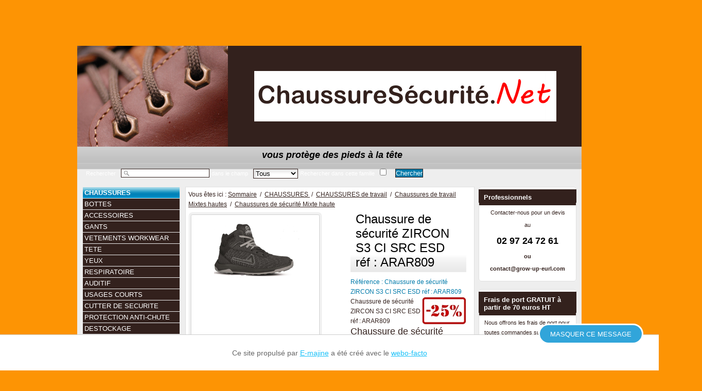

--- FILE ---
content_type: text/html; charset=utf-8
request_url: https://www.chaussuresecurite.net/chaussures-de-securite/Chaussures-travail/chaussures-de-travail-mixtes-hautes/chaussures-de-securite-mixte-haute/8227-chaussure-de-securite-zircon-s3-ci-src-esd-ref-arar809-chaussure-de-securite-zircon-s3-ci-src-esd-ref-arar809.html
body_size: 8368
content:
<!DOCTYPE html PUBLIC "-//W3C//DTD XHTML 1.0 Strict//EN" "https://www.w3.org/TR/xhtml1/DTD/xhtml1-strict.dtd">
<html xmlns="https://www.w3.org/1999/xhtml" xml:lang="fr" lang="fr">
	<head>
			<title>Chaussure de sécurité ZIRCON S3 CI SRC ESD réf : ARAR809Chaussure de sécurité ZIRCON S3 CI SRC ESD réf : ARAR809 - Propulsé par E-majine</title>
			<meta name="description" content="Chaussure de sécurité ZIRCON S3 CI SRC ESD réf : ARAR809 Chaussure de sécurité ZIRCON S3 CI SRC ESD réf : ARAR809  Chaussures de sécurité Mixte haute" /><meta name="keywords" content="Chaussure de sécurité ZIRCON S3 CI SRC ESD réf : ARAR809" /><meta name="generator" content="E-majine 2.16z" />
			<link rel="stylesheet" type="text/css" href="/modeles/fr/defaut/css/styles-min.css?mtime=1749016190" media="screen" title="Normal" /><link rel="stylesheet" type="text/css" href="/modeles/fr/defaut/css/print-min.css?mtime=1749016190" media="print" title="Normal" />
			<script src="/script-cache-443f9b6c3db1d332b55f11a349390343?mtime=1769516158" type="text/javascript"></script>
			<link rel="canonical" href="https://www.chaussuresecurite.net/chaussures-de-securite/Chaussures-travail/chaussures-de-travail-mixtes-hautes/chaussures-de-securite-mixte-haute/8227-chaussure-de-securite-zircon-s3-ci-src-esd-ref-arar809-chaussure-de-securite-zircon-s3-ci-src-esd-ref-arar809.html" />
		<meta http-equiv="Content-Type" content="application/xhtml+xml; charset=utf-8" />
		<script type="text/javascript" src="/common_scripts/nav.js"></script>
    	<script type="text/javascript">
      	<!--
      	function init(){
        	sfHover();
      	}
      	womAdd('init();');
      	// -->
    	</script>
	
</head>
	
	<body class="layoutLeftContentRight chaussures_de_securite_mixte_haute catalogProductDetail">
		<div id="page">
		
			
			<div id="header">
				
				<div id="headerInner">
					<div id="logo"><a href="/" hreflang="fr" title="ChaussureSécurité.Net" class="LinkIn"><span>ChaussureSécurité.Net</span></a></div>
						
						
						<div class="widget widgetText banniere">
	<h4>Bannière</h4>
			
	<div class="widgetContainer">
		<p>&nbsp;</p>

<p><img alt="Logo nouveau" src="https://www.chaussuresecurite.net/media/logo_new__079075800_2106_05062012.jpg?1614781143" /></p>

	</div>
	
	<div class="widgetFooter"></div>
</div><div class="widget widgetText">
	<h4>accroche</h4>
			
	<div class="widgetContainer">
		<h1 style="font-size: 18px; text-align: center;">&nbsp; <em><strong>vous prot&egrave;ge des pieds &agrave; la t&ecirc;te</strong></em></h1>

	</div>
	
	<div class="widgetFooter"></div>
</div><div class="widget widgetCatalogSearch">
	<h4>Rechercher dans le catalogue : </h4>
	
	<div class="widgetContainer">
		<form class="catalog_search_form" method="post" action="https://www.chaussuresecurite.net/chaussures-de-securite/Chaussures-travail/chaussures-de-travail-mixtes-hautes/chaussures-de-securite-mixte-haute/recherche.html">
			<fieldset>
				<div class="row widgetCatalogSearchRow">
					<label for="catalog_search_string_in_box_recherche">Rechercher</label>
					<input type="text" name="search_string" id="catalog_search_string_in_box_recherche" value="" class="wordsbox"/>
				</div>
					<div class="row widgetCatalogSearchSelect">
						<label for="select_field_in_box_recherche">dans le champ</label>
						<select size="1" name="fields[]" id="select_field_in_box_recherche">
								<option value="all" selected="selected">Tous</option>
								<option value="reference">R&eacute;f&eacute;rence</option>
								<option value="label">Libell&eacute;</option>
								<option value="description">Description</option>
						</select>
					</div>
			
					<div class="row contextualSearch">
						<label for="contextual_search_in_box_recherche__chaussures_de_securite_mixte_haute_1531387252_">Rechercher dans cette famille</label>
						<input type="checkbox" name="families[_chaussures_de_securite_mixte_haute_1531387252_]" id="contextual_search_in_box_recherche__chaussures_de_securite_mixte_haute_1531387252_" value="545" class="checkbox"/>
					</div>


			
			</fieldset>
				<div class="submit">
					<input type="submit" name="button" value="Chercher" />
				</div>
		</form>
	</div>
	
	<div class="widgetFooter"></div>
</div>

				</div>
			</div>
			
		
			
			<div id="wrapper">
				<div id="wrapperInner">
					<div id="container">
						
						<div id="contents">
							<div id="contentsInner">
									
									
					
<div class="breadcrumb">
	<span class="breadcrumb_label">Vous &ecirc;tes ici :</span>
	<span class="breadcrumb_navigation">
		
<span><a title="Sommaire" href="/" lang="fr" class="LinkIn"><span>Sommaire</span></a></span>
&nbsp;&#047;&nbsp;
<span><a title="CHAUSSURES " href="/chaussures-de-securite/" lang="fr" class="LinkIn"><span>CHAUSSURES </span></a></span>
&nbsp;&#047;&nbsp;
<span><a title="CHAUSSURES de travail" href="/chaussures-de-securite/Chaussures-travail/" lang="fr" class="LinkIn"><span>CHAUSSURES de travail</span></a></span>
&nbsp;&#047;&nbsp;
<span><a title="Chaussures de travail Mixtes hautes" href="/chaussures-de-securite/Chaussures-travail/chaussures-de-travail-mixtes-hautes/" lang="fr" class="LinkIn"><span>Chaussures de travail Mixtes hautes</span></a></span>
&nbsp;&#047;&nbsp;
<span><a title="Chaussures de sécurité Mixte haute" href="/chaussures-de-securite/Chaussures-travail/chaussures-de-travail-mixtes-hautes/chaussures-de-securite-mixte-haute/" lang="fr" class="LinkIn"><span>Chaussures de sécurité Mixte haute</span></a></span>

	</span>
</div>
									<div id="product" class="product_detail product_with_special">  
	<script type="text/javascript">
                    <!--
                        var product_id = 8227;
                        $(document).ready(function() {
                            $("#variante1", "#formproductversion").change();
                        })
                    //-->
                </script>

	<div id="ProductLeftCol" >
	
	<div class="productPictures">
			<div id="productPicture">
				<img src="/media/zicron.png" alt="zicron"  />
			</div>
		
	</div>
  
		
			
			  
	
	</div>
	
	
	<div id="ProductRightCol" >
	
	<h1>Chaussure de sécurité ZIRCON S3 CI SRC ESD réf : ARAR809</h1>
	
    
	
	<div id="reference" class="reference"><span class="referenceLabel">R&eacute;f&eacute;rence : </span>Chaussure de sécurité ZIRCON S3 CI SRC ESD réf : ARAR809</div>
	
		
  		<div class="specialIcon"><img src="/media/remise_25_1.jpg" alt="remise 25%" longdesc="longdesc-3538.html" /></div>
	
	<div class="description"><div>Chaussure de sécurité ZIRCON S3 CI SRC ESD réf : ARAR809</div>

<div><span dir="ltr" style="left: 40.28px; top: 430.925px; font-size: 18.4px; font-family: sans-serif; transform: scaleX(0.869304);">Chaussure </span><span dir="ltr" style="left: 121.48px; top: 430.925px; font-size: 18.4px; font-family: sans-serif; transform: scaleX(0.913837);">de </span><span dir="ltr" style="left: 144.48px; top: 430.925px; font-size: 18.4px; font-family: sans-serif; transform: scaleX(0.92752);">sécurité</span><span dir="ltr" style="left: 208.117px; top: 430.925px; font-size: 18.4px; font-family: sans-serif; transform: scaleX(0.940977);">  haute</span><span dir="ltr" style="left: 255.317px; top: 430.925px; font-size: 18.4px; font-family: sans-serif; transform: scaleX(0.913837);"> de</span><span dir="ltr" style="left: 278.317px; top: 430.925px; font-size: 18.4px; font-family: sans-serif; transform: scaleX(0.958528);"> type</span><span dir="ltr" style="left: 315.517px; top: 430.925px; font-size: 18.4px; font-family: sans-serif; transform: scaleX(0.93668);"> urban</span><span dir="ltr" style="left: 363.767px; top: 430.925px; font-size: 18.4px; font-family: sans-serif; transform: scaleX(0.9565);"> sport</span><span dir="ltr" style="left: 406.567px; top: 430.925px; font-size: 18.4px; font-family: sans-serif; transform: scaleX(0.906769);"> conçue</span><span dir="ltr" style="left: 464.167px; top: 430.925px; font-size: 18.4px; font-family: sans-serif; transform: scaleX(0.878182);"> avec </span><span dir="ltr" style="left: 502.167px; top: 430.925px; font-size: 18.4px; font-family: sans-serif; transform: scaleX(0.96135);">la </span><span dir="ltr" style="left: 519.967px; top: 430.925px; font-size: 18.4px; font-family: sans-serif; transform: scaleX(0.954245);">technologie </span><span dir="ltr" style="left: 613.8px; top: 430.925px; font-size: 18.4px; font-family: sans-serif; transform: scaleX(0.967729);">innovante</span><span dir="ltr" style="left: 695px; top: 430.925px; font-size: 18.4px; font-family: sans-serif; transform: scaleX(0.920649);"> High</span><span dir="ltr" style="left: 734.033px; top: 430.925px; font-size: 18.4px; font-family: sans-serif; transform: scaleX(0.919959);"> Rebound</span><span dir="ltr" style="left: 806.633px; top: 430.925px; font-size: 18.4px; font-family: sans-serif; transform: scaleX(0.927085);"> de</span><span dir="ltr" style="left: 829.833px; top: 430.925px; font-size: 18.4px; font-family: sans-serif; transform: scaleX(0.805208);"> BASF</span><span dir="ltr" style="left: 868.433px; top: 430.925px; font-size: 18.4px; font-family: sans-serif;">.</span><span dir="ltr" style="left: 40.28px; top: 450.925px; font-size: 18.4px; font-family: sans-serif; transform: scaleX(0.859062);"> Chaussures</span><span dir="ltr" style="left: 129.88px; top: 450.925px; font-size: 18.4px; font-family: sans-serif; transform: scaleX(0.927686);"> électrostatiques</span><span dir="ltr" style="left: 254.717px; top: 450.925px; font-size: 18.4px; font-family: sans-serif; transform: scaleX(0.900249);"> dissipatrices</span><span dir="ltr" style="left: 350.917px; top: 450.925px; font-size: 18.4px; font-family: sans-serif; transform: scaleX(0.772168);"> ESD</span><span dir="ltr" style="left: 385.367px; top: 450.925px; font-size: 18.4px; font-family: sans-serif; transform: scaleX(0.913837);"> de </span><span dir="ltr" style="left: 409.367px; top: 450.925px; font-size: 18.4px; font-family: sans-serif; transform: scaleX(0.839026);">classe </span><span dir="ltr" style="left: 458.367px; top: 450.925px; font-size: 18.4px; font-family: sans-serif; transform: scaleX(0.937463);">environnementale</span><span dir="ltr" style="left: 600.8px; top: 450.925px; font-size: 18.4px; font-family: sans-serif; transform: scaleX(0.899016);"> II</span><span dir="ltr" style="left: 615px; top: 450.925px; font-size: 18.4px; font-family: sans-serif; transform: scaleX(0.90925);"> testées</span><span dir="ltr" style="left: 674.2px; top: 450.925px; font-size: 18.4px; font-family: sans-serif; transform: scaleX(0.918738);"> suivant</span><span dir="ltr" style="left: 733.033px; top: 450.925px; font-size: 18.4px; font-family: sans-serif; transform: scaleX(0.878855);"> la </span><span dir="ltr" style="left: 751.033px; top: 450.925px; font-size: 18.4px; font-family: sans-serif; transform: scaleX(0.966441);">norme </span><span dir="ltr" style="left: 806.433px; top: 450.925px; font-size: 18.4px; font-family: sans-serif; transform: scaleX(0.82765);">EN</span><span dir="ltr" style="left: 832.833px; top: 450.925px; font-size: 18.4px; font-family: sans-serif; transform: scaleX(0.912328);">61340</span><span dir="ltr" style="left: 879.633px; top: 450.925px; font-size: 18.4px; font-family: sans-serif;">-</span><span dir="ltr" style="left: 40.28px; top: 470.925px; font-size: 18.4px; font-family: sans-serif;">4</span><span dir="ltr" style="left: 49.68px; top: 470.925px; font-size: 18.4px; font-family: sans-serif;">-</span><span dir="ltr" style="left: 55.28px; top: 470.925px; font-size: 18.4px; font-family: sans-serif;">3 </span><span dir="ltr" style="left: 68.88px; top: 470.925px; font-size: 18.4px; font-family: sans-serif; transform: scaleX(1.0117);">et </span><span dir="ltr" style="left: 88.68px; top: 470.925px; font-size: 18.4px; font-family: sans-serif; transform: scaleX(0.82765);">EN</span><span dir="ltr" style="left: 113.88px; top: 470.925px; font-size: 18.4px; font-family: sans-serif; transform: scaleX(0.918564);">61340</span><span dir="ltr" style="left: 160.88px; top: 470.925px; font-size: 18.4px; font-family: sans-serif;">-</span><span dir="ltr" style="left: 166.48px; top: 470.925px; font-size: 18.4px; font-family: sans-serif;">5</span><span dir="ltr" style="left: 175.883px; top: 470.925px; font-size: 18.4px; font-family: sans-serif;">-</span><span dir="ltr" style="left: 181.517px; top: 470.925px; font-size: 18.4px; font-family: sans-serif;">1 </span><span dir="ltr" style="left: 194.917px; top: 470.925px; font-size: 18.4px; font-family: sans-serif; transform: scaleX(0.949482);">protégeant</span><span dir="ltr" style="left: 281.917px; top: 470.925px; font-size: 18.4px; font-family: sans-serif; transform: scaleX(0.875532);"> les </span><span dir="ltr" style="left: 306.517px; top: 470.925px; font-size: 18.4px; font-family: sans-serif; transform: scaleX(0.928617);">dispositifs </span><span dir="ltr" style="left: 384.967px; top: 470.925px; font-size: 18.4px; font-family: sans-serif; transform: scaleX(0.933029);">électroniques </span><span dir="ltr" style="left: 490.567px; top: 470.925px; font-size: 18.4px; font-family: sans-serif; transform: scaleX(0.956872);">contre </span><span dir="ltr" style="left: 543.4px; top: 470.925px; font-size: 18.4px; font-family: sans-serif; transform: scaleX(0.875532);">les</span><span dir="ltr" style="left: 568px; top: 470.925px; font-size: 18.4px; font-family: sans-serif; transform: scaleX(0.918617);"> phénomènes </span><span dir="ltr" style="left: 669.2px; top: 470.925px; font-size: 18.4px; font-family: sans-serif; transform: scaleX(0.913837);">de </span><span dir="ltr" style="left: 692px; top: 470.925px; font-size: 18.4px; font-family: sans-serif; transform: scaleX(0.901376);">décharge </span><span dir="ltr" style="left: 765.233px; top: 470.925px; font-size: 18.4px; font-family: sans-serif; transform: scaleX(0.946725);">électrostatique</span><span dir="ltr" style="left: 878.633px; top: 470.925px; font-size: 18.4px; font-family: sans-serif;">. </span><span dir="ltr" style="left: 40.28px; top: 490.925px; font-size: 18.4px; font-family: sans-serif; transform: scaleX(0.882256);">Tige</span><span dir="ltr" style="left: 76.08px; top: 490.925px; font-size: 18.4px; font-family: sans-serif; transform: scaleX(0.9233);">en</span><span dir="ltr" style="left: 99.68px; top: 490.925px; font-size: 18.4px; font-family: sans-serif; transform: scaleX(0.931537);">Putek</span><span dir="ltr" style="left: 143.48px; top: 490.925px; font-size: 18.4px; font-family: sans-serif;">®</span><span dir="ltr" style="left: 157.68px; top: 490.925px; font-size: 18.4px; font-family: sans-serif; transform: scaleX(0.79344);">PLUS</span><span dir="ltr" style="left: 195.717px; top: 490.925px; font-size: 18.4px; font-family: sans-serif;">, </span><span dir="ltr" style="left: 205.117px; top: 490.925px; font-size: 18.4px; font-family: sans-serif; transform: scaleX(0.949127);">hautement </span><span dir="ltr" style="left: 292.517px; top: 490.925px; font-size: 18.4px; font-family: sans-serif; transform: scaleX(0.922513);">résistant </span><span dir="ltr" style="left: 361.567px; top: 490.925px; font-size: 18.4px; font-family: sans-serif;">à </span><span dir="ltr" style="left: 375.167px; top: 490.925px; font-size: 18.4px; font-family: sans-serif; transform: scaleX(0.920585);">l’abrasion, </span><span dir="ltr" style="left: 457.167px; top: 490.925px; font-size: 18.4px; font-family: sans-serif; transform: scaleX(0.935174);">hydrofuge </span><span dir="ltr" style="left: 538.6px; top: 490.925px; font-size: 18.4px; font-family: sans-serif; transform: scaleX(0.977255);">et </span><span dir="ltr" style="left: 558.6px; top: 490.925px; font-size: 18.4px; font-family: sans-serif; transform: scaleX(0.937989);">respirant </span><span dir="ltr" style="left: 630.6px; top: 490.925px; font-size: 18.4px; font-family: sans-serif; transform: scaleX(0.977255);">et </span><span dir="ltr" style="left: 650.6px; top: 490.925px; font-size: 18.4px; font-family: sans-serif; transform: scaleX(0.884228);">Stark</span><span dir="ltr" style="left: 693.2px; top: 490.925px; font-size: 18.4px; font-family: sans-serif; transform: scaleX(0.963829);"> anti </span><span dir="ltr" style="left: 726.633px; top: 490.925px; font-size: 18.4px; font-family: sans-serif; transform: scaleX(0.907444);">abrasion</span><span dir="ltr" style="left: 790.633px; top: 490.925px; font-size: 18.4px; font-family: sans-serif;">. </span><span dir="ltr" style="left: 800.033px; top: 490.925px; font-size: 18.4px; font-family: sans-serif; transform: scaleX(0.886735);">Coloris </span><span dir="ltr" style="left: 855.633px; top: 490.925px; font-size: 18.4px; font-family: sans-serif; transform: scaleX(0.964876);">noir</span><span dir="ltr" style="left: 40.28px; top: 510.925px; font-size: 18.4px; font-family: sans-serif; transform: scaleX(0.966926);">/gris</span><span dir="ltr" style="left: 73.88px; top: 510.925px; font-size: 18.4px; font-family: sans-serif;">.</span></div>
</div>
    
                    	
		<div class="specialRate">
  			<span>-25%</span>
  		</div>
	
				
        <div id="prix8227" class="old_price">
        		<div class="price">
        			<span class="prix">128,00&nbsp;€</span> 
        		</div>	
        </div>  

	
	<br/>
	
	 	
    
		
		<div class="stockDetail">
			<span class="stockDetailLabel"> : </span>
  			<span class="stockDetailValue"></span>
  		</div>
    
	
    
	

    

	
	
	
		
  
    		<div class="additionnals_properties">
			<div id="champs_52" class="hfm">
                                <span class="libelle">H/F/M</span><span class="separator">&nbsp;:&nbsp;</span><span class="datas">Mixte</span>
                            </div>

		</div>
  
    
    
    
      
		   
      <form id="formproductversion" action="/chaussures-de-securite/Chaussures-travail/chaussures-de-travail-mixtes-hautes/chaussures-de-securite-mixte-haute/8227-chaussure-de-securite-zircon-s3-ci-src-esd-ref-arar809-chaussure-de-securite-zircon-s3-ci-src-esd-ref-arar809.html" method="post">
        <fieldset>
				<legend>Ajout au panier</legend>		
		
          
  				<div id="alternatives">
						<br /><div class="row">
		  				<span class="label"><label for="variante1">38-48</label></span>
		  				<span class="fields">
			 				<select name="variante1" id="variante1" onchange="javascript:updatePrice();">
								<option value="38" selected="selected">38</option>
<option value="39">39</option>
<option value="40">40</option>
<option value="41">41</option>
<option value="42">42</option>
<option value="43">43</option>
<option value="44">44</option>
<option value="45">45</option>
<option value="46">46</option>
<option value="47">47</option>
<option value="48">48</option>

			 				</select>
		  				</span>
						</div><br />
              
	 			</div>
        
        
          

          
        <noscript>
          <div><input type="submit" name="updateprice" id="updateprice" value="Mise &agrave; jour du prix" /></div>
        </noscript>  
          

          
          




<div class="addToCart" >
	<br /><div class= "row">
		<label>Quantité</label><select id="addToCartQuantityProduct8227"
                                    name="addToCartQuantityProduct8227" class="add_to_cart_quantity" onchange="updatePrice();"><option value="1" >1</option><option value="2" >2</option><option value="3" >3</option><option value="4" >4</option><option value="5" >5</option><option value="6" >6</option><option value="7" >7</option><option value="8" >8</option><option value="9" >9</option><option value="10" >10</option><option value="11" >11</option><option value="12" >12</option><option value="13" >13</option><option value="14" >14</option><option value="15" >15</option><option value="16" >16</option><option value="17" >17</option><option value="18" >18</option><option value="19" >19</option><option value="20" >20</option></select>
	</div><br />
	<input type="hidden" name="id_product" value="8227" />
	<input type="hidden" name="addtocartsubmission" value="1" />
	<div id="add_to_cart_active_js_8227_1" style="display:none;" class="panier">
		<a href="javascript:void(0);" hreflang="fr" title="Ajouter au panier" onclick="javascript:add_to_cart('8227','DRAGGABLE');" class="LinkIn"><span>Ajouter au panier</span></a>
	</div>
	<noscript>
		<div><input type="submit" name="add2cart" value="Ajouter au panier" /></div>
	</noscript>
</div>

	

<script type="text/javascript">
	<!--
	document.getElementById('add_to_cart_active_js_8227_1').style.display='block';
	//-->
</script>

        
        </fieldset>
      </form>
      
	
    
   
	   
		<p class="total_price">
			<span id="total_price8227">96,00&nbsp;€</span>
		</p><p>(HT)</p>
  
	
	
	

    
    </div>
    <hr class="clear"/>	

  
	


<div id="produits_commentaires">







	


</div>


  
    <div class="pager">
			<a href="https://www.chaussuresecurite.net/chaussures-de-securite/Chaussures-travail/chaussures-de-travail-mixtes-hautes/chaussures-de-securite-mixte-haute/8031-chaussure-de-securite-mixte-haute-tyrola-s3-src-esd.html" hreflang="fr" title="Chaussure de sécurité mixte haute TYROLA S3 SRC ESD" class="LinkIn">
				Produit pr&eacute;c&eacute;dent 
			</a>
			<a href="https://www.chaussuresecurite.net/chaussures-de-securite/Chaussures-travail/chaussures-de-travail-mixtes-hautes/chaussures-de-securite-mixte-haute/8234-chaussures-de-securite-hautes-homme-avanger-s3-src.html" hreflang="fr" title="Chaussures de sécurité hautes homme AVANGER S3 SRC" class="LinkIn">
				Produit suivant 
			</a>
    </div>
  
</div>

	
	<script type="text/javascript">
				<!--
					
                        function initProductLightbox()
                        {
                            $('div.productPictures img').each(function(i, elmt) {
                                var jqElmt = $(elmt);
                                if (jqElmt.parent()[0].tagName == 'A') {
                                    return;
                                }
                                var link = $('<a href="' + jqElmt.attr('src').replace('/thumbnails/', '/') + '" rel="productLightbox" title="' + jqElmt.attr('alt') + '" class="LinkIn productLightbox"></a>');
                                link.insertAfter(jqElmt);
                                link.append(jqElmt);
                            });
                            $('div.productPictures a.productLightbox').lightbox({fileLoadingImage:false});
                        }
                        $(function(){
                            initProductLightbox();
                        });
                    
				//-->
				</script>

									
								<hr class="clear"/>	
							</div>
						</div>
						
					</div>
				
					
						<div id="leftbar">
							<div id="nested">
  <ul class="firstLevel">
  		<li class="active chaussures_de_securite">
  			<a href="/chaussures-de-securite/" title="CHAUSSURES " class="LinkIn"><span>CHAUSSURES </span></a>
  				<ul class="secondLevel">
  						<li class="defaultmenu homme_haute">
  							<a href="/chaussures-de-securite/Chaussures-securite-homme-hautes/" class="LinkIn"><span>Homme Haute</span></a>
  						</li>
  						<li class="defaultmenu homme_basse">
  							<a href="/chaussures-de-securite/chaussures-de-securite-homme-basses/" class="LinkIn"><span>Homme Basse</span></a>
  						</li>
  						<li class="defaultmenu femme_haute">
  							<a href="/chaussures-de-securite/chaussures-securite-femme-hautes/" class="LinkIn"><span>Femme Haute</span></a>
  						</li>
  						<li class="defaultmenu femme_basse">
  							<a href="/chaussures-de-securite/chaussures-securite-femme-basses/" class="LinkIn"><span>Femme Basse</span></a>
  						</li>
  						<li class="defaultmenu mixte_hautes">
  							<a href="/chaussures-de-securite/mixte-haute/" class="LinkIn"><span>Mixte Haute</span></a>
  						</li>
  						<li class="defaultmenu chaussures_de_securite_mixte_basse">
  							<a href="/chaussures-de-securite/mixte-basse/" class="LinkIn"><span>Mixte Basse</span></a>
  						</li>
  						<li class="defaultmenu sabots_de_securite">
  							<a href="/chaussures-de-securite/Sabots-securite/" class="LinkIn"><span>SABOTS de sécurité</span></a>
  						</li>
  				</ul>
  		</li>
  		<li class="defaultmenu botte_de_securite">
  			<a href="/Bottes-securite/" title="BOTTES" class="LinkIn"><span>BOTTES</span></a>
  		</li>
  		<li class="defaultmenu accessoires">
  			<a href="/accessoires-chaussures/" title="ACCESSOIRES" class="LinkIn"><span>ACCESSOIRES</span></a>
  		</li>
  		<li class="defaultmenu gants_de_protection">
  			<a href="/gants/" title="GANTS" class="LinkIn"><span>GANTS</span></a>
  		</li>
  		<li class="defaultmenu vetements_de_travail">
  			<a href="/vetements-workwear/" title="VETEMENTS WORKWEAR" class="LinkIn"><span>VETEMENTS WORKWEAR</span></a>
  		</li>
  		<li class="defaultmenu protection_de_la_tete">
  			<a href="/tete/" title="TETE" class="LinkIn"><span>TETE</span></a>
  		</li>
  		<li class="defaultmenu protection_des_yeux">
  			<a href="/yeux/" title="YEUX" class="LinkIn"><span>YEUX</span></a>
  		</li>
  		<li class="defaultmenu respiratoire">
  			<a href="/respiratoire/" title="RESPIRATOIRE" class="LinkIn"><span>RESPIRATOIRE</span></a>
  		</li>
  		<li class="defaultmenu protection_auditive_moulee">
  			<a href="/auditif/" title="AUDITIF" class="LinkIn"><span>AUDITIF</span></a>
  		</li>
  		<li class="defaultmenu vetements_a_usage_unique">
  			<a href="/usages-courts/" title="USAGES COURTS" class="LinkIn"><span>USAGES COURTS</span></a>
  		</li>
  		<li class="defaultmenu cutter_de_securite">
  			<a href="/cutter-de-securite/" title="CUTTER DE SECURITE" class="LinkIn"><span>CUTTER DE SECURITE</span></a>
  		</li>
  		<li class="defaultmenu protection_anti_chute">
  			<a href="/protection-anti-chute/" title="PROTECTION ANTI-CHUTE" class="LinkIn"><span>PROTECTION ANTI-CHUTE</span></a>
  		</li>
  		<li class="defaultmenu destockage">
  			<a href="/destockage/" title="DESTOCKAGE" class="LinkIn"><span>DESTOCKAGE</span></a>
  		</li>
  		<li class="defaultmenu test">
  			<a href="/Normes-reglementation-chaussures-securite-travail/" title="Informations" class="LinkIn"><span>Informations</span></a>
  		</li>
  		<li class="defaultmenu les_chaussures_femme_parade">
  			<a href="/actualites/" title="Actualités" class="LinkIn"><span>Actualités</span></a>
  		</li>
  </ul>
</div>

							<div id="boxcart" class="widget widgetCart">
	<h4>PANIER</h4>
	
	<div class="widgetContainer">
    	<div class="viewcart">
      	<a href="viewcart.html" hreflang="fr" title="Détail" class="LinkIn">Détail</a>
    	</div>
  	</div>
  	
  	<div class="widgetFooter"></div>
</div><div class="widget widgetRecommend">
	<h4>Recommander le site chaussuresecurite.net</h4>
	
	<div class="widgetContainer">
		<form id="boxconseillersite" method="post" action="">
			<fieldset>
				<div class="row">
					<span class="label sender">
						<label for="mail_expediteur_boxconseillersite">Votre e-mail</label>
					</span>
					<span class="fields mail">
						<input type="text" name="mail_expediteur_boxconseillersite" id="mail_expediteur_boxconseillersite" />
					</span>
				</div>
				<div class="row">
					<span class="label recipient">
						<label for="mail_destinataire_boxconseillersite">E-mail de votre ami</label>
					</span>
					<span class="fields mailDestinataire">
						<input type="text" name="mail_destinataire_boxconseillersite" id="mail_destinataire_boxconseillersite" />
					</span>
				</div>
				<hr class="clear" />
				<div class="submit">
					<input type="submit" name="submit_boxconseillersite" value="Ok >>>" />
				</div>
			</fieldset>
		</form>
	</div>

	<div class="widgetFooter"></div>	
</div>
<div class="widget widgetLogin">
	<h4>Mon compte</h4>
	
	<div class="widgetContainer">
			<form id="loginboxform" method="post" action="/chaussures-de-securite/Chaussures-travail/chaussures-de-travail-mixtes-hautes/chaussures-de-securite-mixte-haute/8227-chaussure-de-securite-zircon-s3-ci-src-esd-ref-arar809-chaussure-de-securite-zircon-s3-ci-src-esd-ref-arar809.html">
				<fieldset>
					<legend>Authentification</legend>
					<div class="row">
						<span class="label">
							<label for="username">Login</label>
						</span>
						<span class="fields">
							<input type="text" name="username" id="username" />
						</span>
					</div>
					<div class="row">
						<span class="label">
								<label for="password">Mot de passe</label>
						</span>
						<span class="fields">
							<input type="password" name="password" id="password" />
						</span>
					</div>
					<div class="submit">
						<input type="submit" value="Ok >>>" />
					</div>
					<input type="hidden" name="manageaccount" value="1" />
				</fieldset>
			</form>
			<div class="widgetLoginLinks">
				<a href="password.html" hreflang="fr" title="Rappel du mot de passe" class="LinkIn">Rappel du mot de passe</a>
				<a href="subscribe.html" hreflang="fr" title="Cr&eacute;er un nouveau compte" class="LinkIn">Cr&eacute;er un nouveau compte</a>
			</div>
	
	
	</div>
	
	<div class="widgetFooter"></div>
</div><div class="widget widgetText">
	<h4>video technologies PARADE</h4>
			
	<div class="widgetContainer">
		<p>pas de lien pour video</p>

	</div>
	
	<div class="widgetFooter"></div>
</div>
						</div>
					
			
					
						<div id="rightbar">
							
							<div class="widget widgetText">
	<h4>Professionnels</h4>
			
	<div class="widgetContainer">
		<p style="text-align: center; ">Contacter-nous pour un devis</p>

<p style="text-align: center; ">au</p>

<h2 style="text-align: center; "><strong>02 97 24 72 61</strong></h2>

<p style="text-align: center;"><strong>ou </strong></p>

<p style="text-align: center;"><strong>contact@grow-up-eurl.com</strong></p>

	</div>
	
	<div class="widgetFooter"></div>
</div><div class="widget widgetText">
	<h4>Frais de port GRATUIT à partir de 70 euros HT</h4>
			
	<div class="widgetContainer">
		<p>Nous offrons les frais de port pour toutes commandes sup&eacute;rieures &agrave; 70&euro;HT. Au dessous de ce montant les frais de participation au transport et l&#39;emballage sont de 15.00&euro;HT</p>

<p>&nbsp;</p>

	</div>
	
	<div class="widgetFooter"></div>
</div><div class="widget widgetText">
	<h4>Approuvé par</h4>
			
	<div class="widgetContainer">
		<p>&nbsp;</p>

<p style="text-align: center;"><a href="https://bretagne.yalwa.fr/Chaussures/61179/" class="LinkOut"><img alt="Chaussures Bretagne" src="/media/seal_french__053471700_1037_09022017.gif" style="border:0;" /></a></p>



	</div>
	
	<div class="widgetFooter"></div>
</div><div class="widget widgetText">
	<h4>Suivez-nous sur Facebook</h4>
			
	<div class="widgetContainer">
		<p style="margin-left:-10px"><iframe allowtransparency="true" frameborder="0" scrolling="no" src="https://www.facebook.com/plugins/likebox.php?href=http%3A%2F%2Fwww.facebook.com%2FChaussureSecuriteNet&amp;width=200&amp;colorscheme=light&amp;show_faces=false&amp;border_color=CED94E&amp;stream=false&amp;header=false&amp;height=395" style="border:none; overflow:hidden; width:190px; height:100px;"></iframe></p>

	</div>
	
	<div class="widgetFooter"></div>
</div>
						</div>	
					
					
				</div>
				<hr class="clear"/>	
			</div>
			
			
			
			<div id="footer">
				<div id="footerInner">
						
						<div class="widget widgetShortcutTools">	
	<h4>Informations</h4>
	
	<div class="widgetContainer">
		<ul>
			<li class="default norme_epi_et_obligations"><a href="/Normes-reglementation-chaussures-securite-travail/norme-epi-et-obligations/" class="LinkIn"><span>Norme EPI et obligations</span></a></li>
		</ul>
	</div>
	
	<div class="widgetFooter"></div>
</div>
<div class="widget widgetShortcutTools">	
	<h4>Vente en ligne</h4>
	
	<div class="widgetContainer">
		<ul>
			<li class="default cdv"><a href="/Normes-reglementation-chaussures-securite-travail/cgv/" class="LinkIn"><span>CGV</span></a></li>
		</ul>
	</div>
	
	<div class="widgetFooter"></div>
</div>
<div class="widget widgetShortcutTools">	
	<h4>A propos de</h4>
	
	<div class="widgetContainer">
		<ul>
			<li class="default qui_sommes-nous"><a href="/Normes-reglementation-chaussures-securite-travail/qui-sommes-nous/" class="LinkIn"><span>Qui sommes-nous ?</span></a></li>
			<li class="default nous_contacter"><a href="/Normes-reglementation-chaussures-securite-travail/nous-contacter/" class="LinkIn"><span>Nous contacter</span></a></li>
		</ul>
	</div>
	
	<div class="widgetFooter"></div>
</div>

						<hr class="clear"/>	
				</div>
				<div id="signature">
      <p>Site réalisé par <a href="http://www.nettementvous.com" class="LinkOut">Nettement Vous</a> | 2012</p>
				</div>
			</div>
			
			
		</div>
			
		
		<div id="overDiv" style="position:absolute;visibility:hidden;z-index:1000;" >&nbsp;</div>
		
	<script type="text/javascript">
<!--
	var dontDisplayf697954b629637 = false;
	var isInitedf697954b629637    = false;
	var cookief697954b629637      = 'h697954b6295a4';
	var maxTryf697954b629637      = 200;
	function addf697954b629637()
	{
		isInitedf697954b629637 = true;
		if (document.cookie.indexOf(cookief697954b629637 + '=hideAdvert') != -1) {
			return false;
		}
		if (dontDisplayf697954b629637) {
			return false;
		}
		if (--maxTryf697954b629637 < 0) {
			return false;
		}
		var elements            = document.getElementsByTagName('body')[0].getElementsByTagName('div');
		var isValidContener     = false;
		while (!isValidContener) {
			if (--maxTryf697954b629637 < 0) {
				break;
			}
			var parentElement       = elements[Math.floor((Math.random() * elements.length))];
			isValidContener         = isValidContenerf697954b629637(parentElement);
		}
		if (!isValidContener) {
			parentElement = document.getElementsByTagName('body')[0];
		}
		var df697954b629637 = document.createElement('div');
		df697954b629637.setAttribute('id', 'df697954b629637');
		df697954b629637.innerHTML = 'Ce site propulsé par <a href="http://www.e-majine.com" onclick="window.open(this.href);return false;">E-majine</a> a été créé avec le <a href="https://webo-facto.com" onclick="window.open(this.href);return false;">webo-facto</a>';
		var link                = document.createElement('a');
		link.setAttribute('class', 'hidef697954b629637');
		link.setAttribute('href', 'javascript:void(0);');
		link.setAttribute('onclick', 'closef697954b629637();');
		link.innerHTML = 'Masquer ce message';
		df697954b629637.appendChild(link);
		parentElement.appendChild(df697954b629637);
		positionf697954b629637();
	}
	function positionf697954b629637()
	{
		if (dontDisplayf697954b629637) {
			return false;
		}
		if (! document.getElementById('df697954b629637') && isInitedf697954b629637) {
			return addf697954b629637();
		}
		var height  = window.innerHeight;
		var element = document.getElementById('df697954b629637');
		element.style.top        = (height - 70) + 'px';
		element.style.display    = 'block';
		element.style.visibility = 'visible';
		setTimeout(function() {
			positionf697954b629637();
		}, 5000);
	}
	function closef697954b629637()
	{
		var d = new Date();
    	d.setTime(d.getTime() + 3600000);
		document.cookie = cookief697954b629637 + '=hideAdvert; expires=' + d.toUTCString() + '; path=/';
		document.getElementById('df697954b629637').style.visibility = 'hidden';
		dontDisplayf697954b629637 = true;
		document.getElementById('df697954b629637').remove();
	}
	function isValidContenerf697954b629637(element)
	{
		if (typeof window.getComputedStyle == 'function') {
			var style = window.getComputedStyle(element);
			if (style.getPropertyValue('display') == 'none'
				|| style.getPropertyValue('position') == 'absolute'
				|| style.getPropertyValue('position') == 'fixed'
				|| style.getPropertyValue('overflow') == 'hidden'
			) {
				return false;
			}

		}
		if (--maxTryf697954b629637 < 0) {
			return false;
		}
		if (element.parentNode && element.parentNode.nodeName != 'BODY') {
			return isValidContenerf697954b629637(element.parentNode);
		}
		return true;
	}
	setTimeout(function() {
		addf697954b629637();
		window.onresize = function() {
			positionf697954b629637();
		}
	}, 500);
//-->
</script>
<style type="text/css">
<!--
#df697954b629637 {
	position: fixed!important;
	top: 200px;
	left: 0;
	z-index: 1000;
	display: block!important;
	width: 100%!important;
	min-height: 70px;
	padding: 25px!important;
	margin: 0!important;
	font: normal 14px/20px Arial, Helvetica, sans-serif!important;
	color: #666!important;
	text-align: center;
	text-transform: none;
	text-indent: 0;
	background: #fff!important;
	border-top: 1px solid #ccc;
	overflow: visible;
}
#df697954b629637, #df697954b629637 * {
	-webkit-box-sizing: border-box;
	   -moz-box-sizing: border-box;
	       	box-sizing: border-box;
}
#df697954b629637 a {
	position: static!important;
	float: none!important;
	display: inline!important;
	padding: 0!important;
	margin: 0!important;
	font: normal 14px Arial, Helvetica, sans-serif!important;
	color: #17c0f8!important;
	text-decoration: underline;
	text-transform: none;
	text-shadow: none!important;
	background: none!important;
	border: none;
}
#df697954b629637 .hidef697954b629637 {
	position: absolute!important;
	top: -22px!important;
	right: 30px!important;
	display: inline-block!important;
	width: auto!important;
	height: 40px!important;
	padding: 0 20px!important;
	font: normal 13px/36px Helvetica, Arial, sans-serif!important;
	color: #fff!important;
	text-transform: uppercase!important;
	text-decoration: none!important;
	text-indent: 0!important;
	text-shadow: none!important;
	background: #31a5da!important;
	border: 3px solid #fff!important;
	border-radius: 20px!important;
	-moz-border-radius: 20px!important;
	-webkit-border-radius: 20px!important;
	-webkit-transition: background 200ms ease-out;
	-moz-transition: background 200ms ease-out;
	-o-transition: background 200ms ease-out;
	transition: background 200ms ease-out;
}
#df697954b629637 .hidef697954b629637:hover { background: #f52556!important; }
//-->
</style>
</body>
</html>

--- FILE ---
content_type: text/css
request_url: https://www.chaussuresecurite.net/modeles/fr/defaut/css/styles-min.css?mtime=1749016190
body_size: 48921
content:
@charset "iso-8859-1";#lightbox{left:0;line-height:0;position:absolute;text-align:center;width:100%;z-index:1000}#lightbox a img{border:none}#outerImageContainer{background-color:#fff;height:250px;margin:0 auto;position:relative;width:250px}#imageContainer{padding:10px}#loading{height:25%;left:0%;line-height:0;position:absolute;text-align:center;top:40%;width:100%}#hoverNav{height:100%;left:0;position:absolute;top:0;width:100%;z-index:800}#imageContainer>#hoverNav{left:0}#hoverNav a{outline:none}#prevLink,#nextLink{background-image:url([data-uri]);display:block;height:100%;width:49%}#prevLink{float:left;left:0}#nextLink{float:right;right:0}#prevLink:link,#prevLink:hover,#prevLink:visited:hover{background:url([data-uri]) left 15% no-repeat}#nextLink:link,#nextLink:hover,#nextLink:visited:hover{background:url([data-uri]) right 15% no-repeat}#imageDataContainer{background-color:#fff;font:10px Verdana,Helvetica,sans-serif;line-height:1.4em;margin:0 auto}#imageData{color:#666;padding:0 10px}#imageData #imageDetails{float:left;text-align:left;width:70%}#imageData #caption{font-weight:700}#imageData #caption *{margin:2px;padding:0}#imageData #numberDisplay{clear:left;display:block;padding-bottom:1em}#imageData #bottomNavClose{background:url([data-uri]) no-repeat;float:right;height:22px;padding-bottom:.7em;width:80px}#overlay{-moz-opacity:.6;background-color:#000;filter:alpha(opacity=60);height:500px;left:0;opacity:.6;position:absolute;top:0;width:100%;z-index:900}.clearfix:after{clear:both;content:".";display:block;height:0;visibility:hidden}.clearfix{display:inline-block}* html .clearfix{height:1%}.clearfix{display:block}.gallery .lightbox img{margin:5px}h1,h2,h3,h4,h5,h6{line-height:normal;margin:10px 0;color:#000}h1{font-size:2em;font-weight:400;margin:0 0 10px 0}h2{font-size:1.7em;font-weight:400}h3{font-size:1.6em}h4{font-size:1.4em}h5{font-size:1.3em}h6{color:#007AAA;font-size:1.2em}#contentsInner h1{background:url([data-uri]) repeat-x bottom center;padding:0 10px 5px}a:link{color:#007AAA;text-decoration:underline}a:visited{color:#27307b;text-decoration:underline}a:hover,a:active{color:#000}p{margin:5px 0}strong{font-weight:700}em{font-style:italic}em strong,strong em{font-style:italic;font-weight:700}u{text-decoration:underline}strike{text-decoration:line-through}address{color:#007AAA}pre{background:#ccc;border:1px solid #007AAA;font-family:Courier,MS Courier New,Prestige,Everson Mono;font-size:1.1em;margin:20px auto;overflow:auto;padding:5%;width:80%}code{background:#007AAA;color:#fff;font-family:Courier,MS Courier New,Prestige,Everson Mono;font-size:1.1em;padding:2px}blockquote{background:url([data-uri]) no-repeat 0 2px;margin:10px 50px;text-indent:25px}blockquote p{background:url([data-uri]) no-repeat bottom right;display:inline;margin:0;padding-right:24px}cite{color:#000;font-family:Arial,sans-serif;font-size:1.1em;padding:0 3px 0 3px}acronym{border-bottom:1px dashed #007AAA;cursor:help}q{color:#007AAA;font-style:italic}q:after{content:" ' Source: "attr(cite)" ";font-size:1em}ul{color:#33211d;list-style:none;margin:5px 0 5px 25px}ul li{background:url([data-uri]) no-repeat 0 4px;padding:0 0 0 15px}ol{color:#33211d;list-style:inside decimal-leading-zero;margin:5px 0 5px 25px}hr{border-bottom:2px ridge #33211d;border:0}.separator{clear:both;visibility:hidden}dl{margin:10px 5px}dt{color:#000;font-size:1.1em;font-weight:700}dd{font-style:normal;margin:0;padding:0;text-indent:10px}table{border-collapse:collapse;border-spacing:0;border:1px solid #ccc;margin:auto;width:100%;margin-bottom:15px}table caption{color:#ccc;font-size:14px;font-weight:700;margin:5px 0;text-align:left}th{color:#fff;border:1px solid #ccc;color:#33211d;font-size:14px;font-weight:700;padding:2px}td{border:1px solid #ccc;padding:2px}td img{padding:3px}.medias{margin:10px 0}.medias .audio,.medias .video,.medias .center{text-align:center}.medias .right{text-align:right}.medias .left{text-align:left}.medias img{margin:5px}.medias .right .diaporama{text-align:right;margin:0 0 0 auto}.medias .left .diaporama{text-align:left;margin:0 auto 0 0}.medias .center .diaporama{text-align:left;margin:0 auto}.medias a,.medias a:hover,.medias a:visited{background:none;text-decoration:none}.medias .description{display:none}.back{text-align:center;margin-bottom:10px;display:block;clear:both}.une_colonne,.deux_colonnes{clear:both;display:inline}.colleft{float:left;margin:0 2% 0 0;padding:0;width:47%}.colright{float:left;margin:0;padding:0;width:48%}.intext_left{float:left!important;padding:5px!important}.intext_right{float:right!important;padding:5px!important}.above_left{text-align:left}.above_right{text-align:right}.above_center{text-align:center}.below_center{text-align:center}.below_right{text-align:right}.below_left{text-align:left}.above_center img,.above_right img,.above_left img,.below_center img,.below_right img,.below_left img{float:none!important}.center{text-align:center;width:100%}.left{text-align:left;width:100%}.right{text-align:right;width:100%}.colonne{width:30%;float:left;margin:15px 10px;color:#33211d;font-size:1.2em}.colonne strong{color:#000}.colonne .title{text-align:center;margin-bottom:15px;font-weight:700;text-transform:uppercase}.date{font-style:italic}.colonne a{display:block}.googleMapBulle{width:250px;height:150px;overflow:auto;padding:0;margin:0}.labelMarker{font-weight:700;color:#000}.strength_password{color:#33211d;display:block;float:left;font-family:arial,helvetica,san-serif;font-size:13px;font-weight:700;height:28px;margin-left:10px;padding:0 0 12px 10px;clear:both}.strength_password span{display:block;float:right;margin:0 0 0 20px;padding:10px 20px 12px 10px;white-space:nowrap}.shortPass{background:transparent url([data-uri]) no-repeat scroll 0 0}.shortPass span{background:transparent url([data-uri]) no-repeat scroll right top}.badPass{background:transparent url([data-uri]) no-repeat scroll 0 0}.badPass span{background:transparent url([data-uri]) no-repeat scroll right top}.goodPass{background:transparent url([data-uri]) no-repeat scroll 0 0}.goodPass span{background:transparent url([data-uri]) no-repeat scroll right top}.strongPass{background:transparent url([data-uri]) no-repeat scroll 0 0}.strongPass span{background:transparent url([data-uri]) no-repeat scroll right top}#mustEnableJavascript,#mustAcceptCookies{font-weight:700;color:red}.pubRContener .pubRModif,.pubRContener .pubRDelete{display:block;width:20px;height:20px}.pubRContener .pubRModif span,.pubRContener .pubRDelete span{display:none}.pubRContener .add{background:transparent url([data-uri]) no-repeat scroll right top}.pubRContener .modif{background:transparent url([data-uri]) no-repeat scroll right top}.pubRContener .pubRDelete{background:transparent url([data-uri]) no-repeat scroll right top}.pubRContener .actions{float:left}.pubRContener .add,.pubRContener .addLabel{float:left}.pubRContener .pubRLabel{margin-bottom:5px;font-style:italic}.pubRContener p{margin:0}.layoutLeftContentRight #leftbar{margin:10px 0 0 -970px;width:190px}.layoutLeftContentRight #contents{padding:10px 210px 10px 210px}.layoutLeftContentRight #contentsInner{width:550px}.layoutLeftContentRight .product_detail #ProductRightCol{width:225px}.layoutLeftContentRight .cart table{overflow:auto;width:475px;display:block}.layoutContentRight #contents{padding:10px 220px 10px 10px}.layoutLeftContent #contents{padding:10px 10px 10px 220px}.layoutContent #contents{padding:10px}.layoutContent #contentsInner{width:950px}#header h1{font-size:1em;margin:0}#header h1 a{border:0;color:#fff;font-size:1.8em;font-weight:700;left:110px;position:absolute;top:65px}#header #logo a{display:block;height:70px;width:178px;background:url([data-uri]) no-repeat top center}#header #logo a span{display:none}#headerInner{width:980px;margin:0 auto}#wrapper{background:#eee;color:#33211d;font-size:1em;margin:0 auto;width:980px}#wrapperInner{width:980px;margin:0 auto}#container{float:left;width:980px}#contentsInner{border:#e0e0e0 solid 1px;padding:5px;background:#fff;width:730px}#leftbar{float:left;margin:10px 0 0 -965px;width:190px}#rightbar{float:left;margin:10px 0 0 -200px;width:190px}#footer{font-size:1.2em}#footerInner{margin:0 auto;width:980px;min-height:50px;background:#33211D}#signature{text-align:center}#signature p,#signature a,#signature a:visited{background:none;color:#33211d;text-decoration:none}#signature a:hover{color:#fff}.error{color:red}.error_form{color:red}#colorsDefinition{color:#007AAA;color:#33211d;color:#ccc;color:#eee}body.izimedia{background:black url(/common_images/skins/DefaultSkins1.5/izi-bg-container.jpg) no-repeat top center}body.izimedia a:link{color:#f29d2a}body.izimedia h6{color:#f29d2a}body.izimedia a:visited{color:#bb630a}body.izimedia pre{background:#f0f6f7;border:1px solid #f29d2a}body.izimedia acronym{border-bottom:1px dashed #f29d2a}body.izimedia q{color:#f29d2a}body.izimedia code{background:#f29d2a}body.izimedia body.izimedia #nested .firstLevel li a:hover{color:#f29d2a}body.izimedia #nested li.active a{border-top:1px solid #f29d2a;border-left:1px solid #f29d2a;border-right:1px solid #f29d2a;background:url([data-uri]) repeat-x}body.izimedia #leftbar #nested .firstLevel li a:hover{color:#f29d2a}body.izimedia #wrapper #notNested li a:hover{color:#f29d2a}body.izimedia #nested .firstLevel li.sfhover ul{background:#bb630a}body.izimedia #header #logo a{background:url(/common_images/skins/DefaultSkins1.5/izi-logo.jpg) no-repeat 50% 0%}body.izimedia #nested .firstLevel li a:hover{color:#f29d2a}body.izimedia submit input{background:#f29d2a}body.izimedia ul li{background:url([data-uri]) no-repeat 0 4px}.breadcrumb{color:#33211d;margin:0 0 5px 0}.breadcrumb a{color:#33211d}.breadcrumb a:hover{text-decoration:underline}.breadcrumbNavigation{}#nested{background:#33211d url([data-uri]) no-repeat top left}#nested ul{height:40px;z-index:5000;margin:0;padding:0 0 0 10px;background:url([data-uri]) no-repeat top right}#nested .firstLevel li{float:left;list-style:none;padding:0;width:auto;background:none}#nested .firstLevel li a{color:#fff;display:block;line-height:40px;padding:0 15px 0 15px;text-decoration:none;font-size:13px}#nested .firstLevel li a:hover{color:#007aaa}#nested .firstLevel li.active a{border-top:1px solid #007aaa;border-left:1px solid #007aaa;border-right:1px solid #007aaa;background:url([data-uri]) repeat-x;line-height:38px}#leftbar #nested{background:none;position:relative}#leftbar #nested ul{height:auto;background:none;padding:0;border:#eee 1px solid}#leftbar #nested .firstLevel li a:hover{color:#007aaa}#leftbar #nested ul li{margin:0;padding:0;float:none;background:#33211d;border-bottom:1px solid #eee;width:100%}#leftbar #nested .firstLevel li a{line-height:normal;color:#fff;padding:3px;display:block}#leftbar #nested .firstLevel li a span{display:block}#leftbar #nested .secondLevel{margin:-20px 0 0 150px}#leftbar #nested .secondLevel li{background:#33211d}#leftbar #nested .thirdLevel li{background:#33211d}#nested .firstLevel li.active a{border:none;font-weight:700}#nested .firstLevel li.active .secondLevel li a{font-weight:400}#nested .firstLevel li.active .secondLevel li.active a{font-weight:700;text-decoration:none}#nested .firstLevel li.active .secondLevel li.active .thirdLevel a{font-weight:400}#nested .firstLevel li.active .secondLevel li.active .thirdLevel .active a{font-weight:700}#nested .firstLevel li ul,#nested .firstLevel li:hover ul ul,#nested .firstLevel li.sfhover ul ul,#nested .firstLevel ul li:hover ul ul,#nested .firstLevel ul li.sfhover ul ul{height:auto;left:-999em;position:absolute;width:150px}#nested .firstLevel ul li a{padding:0 5px;line-height:20px}#nested .firstLevel li:hover ul,#nested .firstLevel li.sfhover ul{background:#355061;left:auto}#nested .firstLevel li ul li{background:none;float:none;width:150px;margin:11px 0}#nested .firstLevel li ul li a{line-height:12px}#nested .firstLevel li.active li a{text-decoration:none}#nested .firstLevel ul li.active a{text-decoration:underline}#nested .firstLevel li.active ul li a{background:none;border:none;line-height:12px}#nested .firstLevel ul li:hover ul,#nested .firstLevel ul li.sfhover ul{background:#ccc;left:auto;margin:-20px 0 0 150px}#nested .firstLevel ul ul li{background:none;float:none;width:150px}#nested .firstLevel ul ul li a{color:#33211d}#nested .firstLevel ul li.active li a{text-decoration:none}#nested .firstLevel ul ul li.active a{text-decoration:underline}#nested .firstLevel ul ul li:hover ul,#nested .firstLevel ul ul li.sfhover ul{background:#eee;left:auto;margin:-20px 0 0 150px}#nested .firstLevel ul ul ul li{background:none;float:none;width:150px}#nested .firstLevel ul ul ul li a{color:#33211d}#nested .firstLevel ul ul li.active li a{text-decoration:none}#nested .firstLevel ul ul ul li.active a{text-decoration:underline}#header #notNested{background:url([data-uri]) no-repeat scroll left top #33211d}#header #notNested ul{background:url([data-uri]) no-repeat scroll right top transparent;height:40px;margin:0;padding:0 0 0 10px}#header #notNested .firstLevel li{float:left;list-style:none;padding:0;width:auto;background:none}#header #notNested .firstLevel li.active a,#header #notNested .secondLevel li.active a,#header #notNested .thirdLevel li.active a,#header #notNested .fourthLevel li.active a{font-weight:700}#header #notNested .secondLevel,#header #notNested .thirdLevel,#header #notNested .fourthLevel{background:none}#header #notNested .secondLevel li,#header #notNested .thirdLevel li,#header #notNested .fourthLevel li{float:left;background:none;padding:0;border-right:1px dotted #fff}#header #notNested .secondLevel li a,#header #notNested .thirdLevel li a,#header #notNested .fourthLevel li a{font-size:11px}#header #notNested .secondLevel{background:#355061}#header #notNested .thirdLevel{background:#ccc}#header #notNested .thirdLevel a{color:#33211d}#header #notNested .fourthLevel{background:#eee}#header #notNested li a{color:#FFF;display:block;font-size:13px;line-height:40px;padding:0 15px;text-decoration:none}#header #notNested li a:hover{text-decoration:underline}#wrapper #firstLevel{margin:0}#wrapper #notNested{margin:0 0 15px 0}#wrapper #notNested li{background:none repeat scroll 0 0 #33211d;border-bottom:1px solid #eee;float:none;margin:0;padding:0;width:100%}#wrapper #notNested li a{color:#fff;display:block;line-height:normal;padding:3px;text-decoration:none}#wrapper #notNested li a:hover{color:#007aaa}.error_form{color:red}fieldset{margin:10px;padding:5px}legend{color:#33211d;font-size:1.1em;font-weight:700;padding:0 5px}.row{clear:both;margin:5px;padding:5px}label{float:left;width:200px}input,select,textarea{background:#fff url([data-uri]) no-repeat top left;border:1px solid #33211d;text-align:left!important;width:auto}textarea{width:50%}input{cursor:pointer}input:focus,select:focus,textarea:focus{background:#ffe794 url([data-uri]) no-repeat top left}input.wordsbox{background:#fff url([data-uri]) no-repeat 5px 50%;padding:0 0 0 20px}input.wordsbox:focus{background:#ffe794 url([data-uri]) no-repeat 5px 50%}.widget .group_multi_radio,.widget .group_multi_checkbox,.widget .group_multi,.widget .groupMultiRadio,.widget .groupMulticheckbox,.widget .groupMulti{padding:0 0 0 10px}.group_multi_radio,.group_multi_checkbox,.group_multi,.groupMultiRadio,.groupMulticheckbox,.groupMulti{clear:both;display:block;padding:0 0 0 200px;position:relative;top:-15px}.group_multi_radio p,.groupMultiRadio p,.group_multi_checkbox p,.groupMulticheckbox p,.group_multi p,.groupMulti p{margin:0}.multi_radio,.multiRadio,.multi_checkbox,.multiCheckbox{display:block}.multi_radio label,.multiRadio label,.multi_checkbox label,.multiCheckbox label{float:none}.form_interval{padding:0 0 0 200px;position:relative;top:-18px}.form_interval *{float:none}input.radio,input.checkbox,input.radio:focus,input.checkbox:focus{background:transparent;border:0;width:auto!important;margin-right:5px}.submit{margin:5px 0 0 0;text-align:center}.submit input{background:#007aaa;border:1px solid #33211d;padding:2px 6px;color:#fff}#formsQcm .response{color:red}#formsQcm .good{color:#44bb34}.errorForm,.obligatory,.errorLog{color:red}.row .error input,.error select,.error textarea{background:#ffefef!important;border:1px solid #bb3434!important;color:#bb3434!important}.label.error{color:#bb3434!important}div.formCreator_footer{}#captcha .captchaLabel{display:block}input.captchaField{height:30px;line-height:30px;font-size:2em;width:150px}a.newCaptcha{vertical-align:50%;margin-left:10px}.widget{color:#33211d;margin:0 auto 15px;padding:5px 10px 0;background:#fff url([data-uri]) no-repeat top center;font-size:.9em}.widget .widgetContainer{border-right:1px #e0e0e0 solid;border-left:1px #e0e0e0 solid;margin:0 -10px 5px -10px;padding:5px 10px}.widget h4{background:url([data-uri]) no-repeat top center;color:#fff;font-size:1.2em;margin:0 -10px -5px -10px;padding:8px 10px;text-decoration:none;font-weight:700}.widget ul{margin:10px 0}.widget fieldset,.widget form{border:0;margin:3px 0;padding:0;width:95%}.widget .row{margin:3px 0;padding:0}.widget label{display:block;float:none;width:auto}.widget input.wordsbox{width:90%}.widget .submit{text-align:right}.widget .submit input{color:#fff}#wrapper .widget img{max-width:160px}#contents .widget{clear:both;background:none}#contents .widget h4{background:#ccc url([data-uri]) repeat-x bottom left;margin:0 -10px 0}#contents .widget .widgetFooter{background:none!important;height:0px!important;margin:0 -10px 0;border-bottom:1px solid #ccc}#header .widget{background:#d9d9d9 url([data-uri]) repeat-x bottom left;margin:0;border:none;padding:5px 15px;border-bottom:1px solid #ccc;color:black}#header .widget h4{display:none}#header .widget .widgetContainer{border:none;margin:0;padding:0}#header .widget h4{background:none;margin:0;padding:2px;color:black}#wrapper .widget .widgetFooter{height:5px;background:url([data-uri]) no-repeat bottom left;margin:-5px -10px 0}#footer .widget{background:none;width:227px;float:left;margin:10px 0 10px 10px;padding:0;color:#ccc}#footer .widget h4{background:url([data-uri]) no-repeat top left;margin:0;font-size:1em}#footer .widget .widgetContainer{border:none;margin:0;padding:0 10px}#footer a{color:#ccc}#footer a:hover{color:#fff}.widget .linksmore{text-align:left}.widgetLastElements{line-height:140%}.widgetLastElements .widgetLastElementsPicture{text-align:center}.widgetLastElements .widgetLastElementsPicture img{float:right}.widgetLastElements #cadre,.widgetLastElements #cadre #msg_1,.widgetLastElements #cadre #msg_2{height:170px!important}.widgetLastElements .widgetLastElementsLink{text-align:right}.widgetRss a{word-wrap:break-word}#header .widget.banniere{background:none;margin:0;padding:0}.banniere p{margin:0}.banniere h4{display:none}table.calendar{border-collapse:collapse;font-size:1em;width:100%}table.calendar tr.calendarNav a{color:#33211d;text-decoration:none}table.calendar tr.calendarNav a:hover{text-decoration:underline}table.calendar td{text-align:center;vertical-align:middle;width:12%}table.calendar td a{font-weight:700}table.calendar tr.calendarDays th,table.calendar tr.calendarNav th{background:#eee;border:1px solid #CCC;color:#33211d;font-size:1.1em;font-weight:700;width:auto}table.calendar td.today{color:#fff;font-weight:700;background:url([data-uri]) no-repeat top left}table.calendar td.noDay{color:#33211d}table.calendar td.eventDay{background-color:#007aaa}table.calendar_1_February{}table.calendar_1_April{}table.calendar_1_June{}table.calendar_1_August{}table.calendar_1_October{}table.calendar_1_December{}div.calendarEvent h5{}div.eventStartEndTime{}div.calendarEventLeft{clear:left}.widgetShortcutFooter{background:transparent;margin:0;padding:0}.widgetShortcutFooter h2{display:none}.widgetShortcutFooter ul,.widgetShortcutHeader li{background:none;display:inline;margin:0;padding:0}.widgetShortcutFooter{background:transparent;margin:0;padding:0}.widgetShortcutFooter h2{display:none}.widgetShortcutFooter li,.widgetShortcutFooter ul{background:none;display:inline;margin:0;padding:0}.widgetShortcutFooter a,.widgetShortcutFooter a:visited{background:transparent;color:#fff;margin:0 2px;text-decoration:none}.widgetShortcutFooter a:hover,.widgetShortcutFooter a:active{text-decoration:underline}.widgetShortcutTools ul{}div.weatherRow{padding:0 5px}.weatherForecastWeekday{float:left;width:25%}.weatherForecastWeekday h3{margin:0;padding:15px 0 0 0}span.temperature{font-style:italic}.day{margin:0 2% 0 0;padding:0}.weatherForecastWeekday .day{background:#eee;border:1px solid #33211d}.weatherForecastWeekday .day h4{background:#33211d;color:#fff;font-size:1.1em;margin:0 0 5px 0;padding:3px}.weatherForecastWeekday .day img{text-align:center;margin:5px auto;display:block}.weatherForecastWeekday .weatherConditionDescription{text-align:center}.widgetPoll{}.widgetPoll #poll{width:100%}.widgetPoll #poll h2{display:none}.widgetPoll #poll li{list-style:none}.widgetRecommend{}#wrapper .widgetNewsletter{background:#222224 url([data-uri]) no-repeat top left;color:#fff}#wrapper .widgetNewsletter fieldset{width:100%}#wrapper .widgetNewsletter h4{background:none;padding:4px 10px}#wrapper .widgetNewsletter .widgetContainer{border:none;margin:0;padding:0;padding:0 0 10px}#wrapper .widgetNewsletter .widgetFooter{height:5px;background:url([data-uri]) no-repeat top left}#wrapper .widgetNewsletter #NewsLettersSubscribeMail{width:100px}#wrapper .widgetNewsletter .submit{display:inline}#wrapper .widgetNewsletter .submit input{padding:0}#newsletter{}.widgetAdvert{background:#fff;padding:0}.advertHeader{font-size:1em;text-align:center}.advert{overflow:hidden}.advertAdditionalLink{font-size:1em;text-align:center}.iab_300x250{height:250px;width:300px}.iab_250x250{height:250px;width:250px}.iab_240x400{height:400px;width:240px}.iab_336x280{height:280px;width:336px}.iab_180x150{height:150px;width:180px}.iab_468x60{height:60px;width:468px}.iab_234x60{height:60px;width:234px}.iab_88x31{height:31px;width:88px}.iab_120x90{height:90px;width:120px}.iab_120x60{height:60px;width:120px}.iab_120x240{height:240px;width:120px}.iab_125x125{height:125px;width:125px}.iab_728x90{height:90px;width:728px}.iab_160x600{height:600px;width:160px}.iab_120x600{height:600px;width:120px}.iab_300x600{height:600px;width:300px}.widgetRssItem{margin:8px 0}.widgetRssItemTitle{font-weight:700}.widgetRssItemDate{font-style:italic}.widgetShortcutTools a{color:#33211d;text-decoration:none;font-size:12px;text-transform:uppercase}.widgetShortcutTools a:hover{color:black}.widgetShortcutTools ul li{border-bottom:1px #ccc dotted;margin:10px 0;padding-bottom:10px}.widgetLogin{line-height:100%;height:100%}.widgetLogin a{margin-right:10px}div.widgetLoginLinks{text-align:right}span.widgetLoginState{color:#000;font-weight:700;margin-right:5px}#header .widgetLogin .row,#header .widgetLogin label,#header .widgetLogin form,#header .widgetLogin .submit,#header .widgetLogin .widgetLoginLinks{display:inline}#header .widgetLogin h4{display:none}#header .widgetLogin fieldset{display:inline;width:auto}#header .widgetLogin input{margin-right:10px}#header .widgetLogin .submit input{background:#007aaa;border:none}#accountActions{}#accountChangePassword{}#accountAddress{}#accountPendingOrders{}#accountOrdersDetail{}#accountAuthentificationForm{}#accountNewPassword{}b #header .widgetCatalogSearch{background:#33211d;padding:5px 5px 5px 15px;min-height:25px;line-height:100%;height:100%}#header .widgetCatalogSearch label{float:left;margin-right:10px;color:#fff}#header .widgetCatalogSearch h4{display:none}#header .widgetCatalogSearch .wordsbox{width:150px}#header .widgetCatalogSearch .catalog_search_form{float:left;width:auto;margin:0}#header .widgetCatalogSearch fieldset{float:left;width:auto;margin:0 10px 0 0}#header .widgetCatalogSearch .submit{float:left;margin-right:10px}#header .widgetCatalogSearch .submit input{padding:0}#header .widgetCatalogSearch .row{clear:none;margin:5px 2px;float:left}#header .widgetCatalogSearch a{line-height:25px;color:#fff}div.product{}.widget .short_product h3{overflow:hidden;height:auto;clear:both}.widget .short_product h3 a{color:#000;text-decoration:none}.widget .short_product h3 a:hover{text-decoration:underline}.boxcart .viewcart{text-align:right}span.value{}.widgetCart .viewcart{}.widgetCart .sendCart{}#cart{}#selectionsCart{}tr.amount{}.cart .submit input{background-color:#33211d;margin-right:5px}tr.shipping{}div.row{}span.conditionField{}.normalPrice{text-decoration:line-through}.cart .coupon input{width:50px}.cartTableau table .row label,.cartTableau .row label{float:none;width:auto}.catalog{}.short_product{background:url([data-uri]) repeat-y right top;float:left;position:relative;color:#33211d}.short_product .addToCart .row{float:left}.short_product h3{color:#000;font-size:16px;font-weight:400;height:30px;line-height:15px;margin:0 0 5px;overflow:hidden;padding:2px;display:block;margin-bottom:10px}.short_product h3 a{color:#000;text-decoration:none}.short_product h3 a:hover{text-decoration:underline}.short_product p{margin:0}.short_product .{font-size:1.1em;height:72px;width:190px}.short_product .priceContainer{background:url([data-uri]) no-repeat left top;display:block;font-weight:700;line-height:27px;padding:0 0 0 5px;position:absolute;top:100px;left:10px}.short_product .old_price .priceContainer{left:76px;background:none;top:110px;font-size:.9em}.short_product .prix,.short_product .special_price,#product .short_product .prix,#product .short_product .special_price{background:url([data-uri]) no-repeat scroll right top transparent;color:white;display:block;float:left;font-size:1.2em;line-height:27px;padding:0 5px;margin-right:-5px}.short_product .panier{display:block;text-align:right;padding-top:9px;line-height:12px}.short_product .panier a,#product .short_product .panier a{background:url([data-uri]) no-repeat center left;padding:3px 3px 3px 15px;text-decoration:none;font-size:11px;font-weight:400;margin-left:5px}.short_product .row label{width:auto;float:left}.short_product .row input,.short_product .row select{width:50px}.short_product_container{background:url([data-uri]) repeat-x scroll left bottom transparent;height:315px;padding:24px 15px 19px;width:200px}.short_product .pictureContainer{text-align:center;margin:0 auto 25px auto;height:94px;width:125px}.short_product .picture img{max-height:94px}.short_product .price{background:none;color:red;font-size:1em;font-weight:400;left:85px;top:109px;z-index:10}.old_price{background:none;text-decoration:line-through;display:block;margin:0}.old_price .price{background:none;padding:0}.old_price .prix{background:none;color:red;font-size:1.3em;font-weight:400;text-decoration:line-through}.short_product .viewProduct{background:url([data-uri]) no-repeat top left;width:100px;display:block;margin:5px auto 0 auto;line-height:25px;text-align:center;z-index:500}.short_product .viewProduct a{color:#33211d;text-decoration:none;font-size:13px}.short_product .viewProduct a:hover{color:#000;text-decoration:underline}#contents .short_product .viewProduct{position:absolute;top:276px;left:59px}#contents .short_product .addToCart{position:absolute;top:301px;left:5px;width:200px}.short_product .fromPrice{padding:0 5px;float:left;position:absolute;top:80px;left:7px}#rightbar .widget .short_product,#leftbar .widget .short_product{background:none;float:none;position:relative;border-bottom:1px #ccc dotted}#rightbar .widget .short_product .row label,#leftbar .widget .short_product .row label{display:inline}#rightbar .widget .short_product .panier,#leftbar .widget .short_product .panier{text-align:center}#rightbar .widget .short_product_container,#leftbar .widget .short_product_container{background:none;width:auto;padding:10px 0;height:auto;margin:0}#contents .widget .short_product_container{width:190px}#contents .widgetContainer{overflow:hidden}#rightbar .widget .short_product .old_price{left:70px}#rightbar .widget .short_product .priceContainer.old_price{background:none}#rightbar .widget .short_product .old_price .prix{font-size:1.2em}#rightbar .widget .short_product .description{width:170px;height:95px}#product #formproductversion .panier{background:url([data-uri]) no-repeat scroll left top transparent;clear:both;color:#fff;height:50px;line-height:45px;margin:10px 0 0 0;padding:0 0 0 10px;width:167px}#product #formproductversion .panier a{background:url([data-uri]) no-repeat scroll right top transparent;display:block;font-size:1.4em;font-weight:700;line-height:45px;padding:0 15px 0 0;color:#fff;text-align:center;margin-right:-10px}#product h2{color:#ccc;font-size:2em}#visuelsAdditionnels,#produitsAssocies,#produitsCommentaires{clear:both}#visuelsAdditionnels h4,#produitsAssocies h4,#produitsCommentaires h4{margin:0;text-align:left}.product_detail .description ul{list-style:disc;margin:0 0 0 40px}.product_detail .description ul li{background:none;padding:0}.product_detail #ProductLeftCol{width:250px;float:left}.product_detail #ProductRightCol{color:#33211d;float:right;margin-right:10px;width:500px}.product_detail .reference{color:#007aaa}#productPicture{background:url([data-uri]) no-repeat scroll left top transparent;height:260px;padding:10px 10px 0;text-align:center;width:260px;margin-bottom:10px;position:relative}#productPicture img{display:block;margin:0 auto;max-height:240px;max-width:240px}#productPicture a{width:180px;height:240px;position:absolute;top:10px;left:10px}.reference{}.description{padding:0 10px 0 0}.new{float:right;margin:0 5px}.oldPrice{text-decoration:line-through}.rateTaxation .rateTaxationLabel{}.ecoParticipation{}.ecoParticipation .ecoParticipationPrice{}.short_product .addToCart a{}.addToCart{margin:10px 0 0}.addToCart .row{margin:5px 0;padding:0}.addToCart .row label{margin:0 5px 0 0}.addToCart .row select{width:auto;float:left}.specialRate{font-weight:700;color:red}.specialIcon{float:right}#stockAvailabilityDate{}#stockWaiting{}#alternatives{}#productSlicePrice{clear:both}.priceContainerProduct .special_price{color:red}.total_price{background:url([data-uri]) no-repeat left top;padding:0 0 0 15px;float:left;line-height:46px;margin:10px 15px 10px 0}.total_price span{color:#fff;display:block;font-size:1.6em;font-weight:700;line-height:46px;background:url([data-uri]) no-repeat right top;padding:0 15px 0 0;margin-right:-10px}.priceContainerProduct .old_price{font-size:12px;text-decoration:line-through}#visuels_additionnels{clear:both}#visuels_additionnels h2{display:none}.additionnalPicture{background:url([data-uri]) no-repeat scroll left top transparent;float:left;height:70px;margin:0 9px;padding:7px;text-align:center;width:55px}.additionnalPicture img{max-width:53px;max-height:53px}.deleteProduct{width:16px;height:16px;background:url([data-uri]) no-repeat left top;display:block;margin:0 5px}.deleteProduct span{display:none}#formproductversion a{text-decoration:none}#formproductversion a:hover{text-decoration:underline}#formproductversion #formproductversion,#formproductversion fieldset{margin:0;padding:0}#formproductversion fieldset{clear:both}#formproductversion fieldset div{margin:0;padding:0}#formproductversion legend{display:none}#formproductversion label{width:auto;margin-right:5px}#formproductversion select,#formproductversion input{margin-right:15px}#formproductversion .addToCart .row label{margin-right:5px;margin-bottom:5px}input.add_to_cart_quantity{width:100px}.sortResults,#sort{border-bottom:1px dotted #ccc;margin:0 auto;width:90%}.sortResults legend,#sort legend{color:#33211d;float:left;font-size:1.1em;font-weight:700;margin:3px}.sortResults label,#sort label{width:auto;margin-right:10px;float:none}.sortResults fieldset{margin:5px;padding:0}.sortResults .row,#sort .row{display:inline}.selectNbProducts{border-bottom:1px dotted #ccc;border-top:1px dotted #ccc;margin:0 auto;width:90%}#famillyPresentation{background:#eee;margin:5px auto;width:85%}#famillyPresentation img{float:left;margin:5px}#famillyPresentation p{padding:5px}#formArboSelect,#childrenSelector{margin:auto;width:85%}#formArboSelect,#childrenSelector{margin:auto;width:85%;clear:both}.catalog #childrenSelector{width:auto;padding:0 15px 0 0}.catalog #formArboSelect{width:auto;background:#EEE;padding:5px 0}.catalog #childrenSelector ul li{background:none;display:inline}div.line1,div.line2,div.line3,div.line4{clear:left}.familly{margin:0;float:left;background:url([data-uri]) repeat-y right top;color:#33211d}.famillyContainer{background:url([data-uri]) repeat-x left bottom;min-height:170px;padding:10px 15px 10px 10px;width:200px;position:relative}.familly img{display:block;margin:0 auto}.familly h3{color:#33211d;font-size:1.4em;font-weight:400;height:30px;line-height:15px;margin:0 0 5px;overflow:hidden;padding:2px}.familly a{background:url([data-uri]) no-repeat left top;display:block;line-height:25px;margin:5px auto 0;padding-left:7px;width:100px;text-decoration:none;position:absolute;bottom:10px;left:60px}.familly a:hover{color:#000;text-decoration:underline}.familly a span{color:#33211d;font-size:13px}#cartAddress{}#steps{height:30px;margin:10px 0 25px;background:#f8f8f8;border:1px #eee solid;line-height:30px}#steps span{display:block;float:left;font-size:1em;font-weight:700;line-height:30px;padding:0 25px 0 10px;;background:url([data-uri]) no-repeat right top}#steps span.active{background:url([data-uri]) no-repeat right top;color:#fff}div.address invoicingAdress{}#manageAddress{}#manageAddress .adresses{background:#eee}div.address deliveryAddress{}.sendCart{margin:10px 0}#paymentModules{}.condition_field{float:left;line-height:20px;margin-right:5px;padding-top:5px}#cart_payment_confirmation{}#payment_actions{}span.zoomDiaporama{}#zoomGallery{padding:10px}div.galleryElement{float:left;padding:5px}#overDiv{background:#fff;border:1px solid #eee;margin:0;width:300px}#overDiv p{margin:0}#overDiv ul li{background:none;padding:0}div.overlibcaption{float:left;font-size:14px;font-weight:700;padding:5px 0 0 5px;width:200px}div.overlibclose{padding:0 5px;text-align:right}#overlibheader a{background:none;border:none;color:#000;font-weight:700;text-decoration:none}#overlibcontent{clear:both;padding:10px}#overlibfooter{padding:5px;text-align:right}#overDiv.od_ad_to_cart{background:url([data-uri]) repeat-x 0 0 #ffffff!important;border:1px solid #ccc;margin:0;width:300px}.od_ad_to_cart #overlibcontent{background:url(/common_images/skins/DefaultSkins1.5/addCart.png) no-repeat 10px 10px;clear:both;height:91px;padding:10px 5px 5px 100px}#add2cartConfirmation{background:transparent}#produitsCommentaires form,#produitsCommentaires #commentsList{text-align:left}#produitsCommentaires h6{display:inline;margin:0}#visuelsAdditionnels img{margin:3px;padding:3px}.productDownload li.sample a{font-weight:700;font-size:1.2em}#searchPrice .row{width:250px;float:left;clear:none;margin:0 5px;padding:0 5px}#searchPrice .row label{width:auto;margin-right:10px}#selectFamiliesLabel .row{margin:0 5px;padding:0 5px}#catalog_search_sort_form .row{float:left;width:auto;clear:none;margin:0 10px}#catalog_search_sort_form .row label{width:auto;margin-right:5px}#catalog_search_sort_form fieldset{float:left;margin:0;padding:0}#catalog_search_sort_form .submit{margin:20px 0 0 0;float:left}#contents .catalog_search_form .simpleCatalogSearchInput,#contents .catalog_search_form .submit{float:left;margin:0;padding:0}.catalog_search_form .simpleCatalogSearchInput label{width:auto;margin:0 10px}.catalogSearchExecutionTime{display:none}#contents .simpleCatalogSearch .simpleCatalogSearch h4{margin:5px}#contents .simpleCatalogSearch fieldset{margin:0;padding:0}.simpleCatalogSearch,.advancedCatalogSearch{border-bottom:1px dotted #33211d}.simpleCatalogSearch h4,.advancedCatalogSearch h4{display:none}#resultsHeader h3{font-size:1.7em!important;font-weight:400}#advanced_catalog_search_form{overflow:auto}#advanced_catalog_search_form #searchPrice{float:left}#advanced_catalog_search_form .submit{float:left;margin-top:20px}#advanced_catalog_search_form fieldset{margin:0 0 10px 0;padding:0}#advanced_catalog_search_form .row{margin:0 10px;padding:0 10px}.simpleSearch{clear:both;text-align:center;font-weight:700;margin:5px auto;display:block}#contents .catalog_search_form{float:left}#contents .simpleCatalogSearch{overflow:auto;padding-bottom:10px}#contents .simpleCatalogSearch a.advancedSearch{font-weight:700;margin-left:5px}#contents .simpleCatalogSearch .submit input{line-height:12px;height:18px;margin-left:10px;padding:0 5px}.sealOfApproval{line-height:120%}.sealOfApproval input{border:none}.trustedShopsBuyerProtectionExcellence,#trustedShopsProtectionClassic{background-color:#e2e2e2;padding:10px}.trustedShopsBuyerProtectionExcellence .tsleft{float:left;margin-right:10px;width:80%}.trustedShopsBuyerProtectionExcellence .trustedShopsTitle{font-weight:700}#trustedShopsRate{padding:10px 0}#trustedShopsProtectionClassic{line-height:140%}#trustedShopsProtectionClassic input.trustedShopsLogo{float:left;margin-right:10px}#trustedShopsProtectionClassic input#btnProtect{background:none;border:none;color:black;text-decoration:underline;font-weight:700;cursor:pointer}#trustedShopsProtectionClassic h4{margin:0 0 5px 0}#links,#infos{background:#FFF;border:1px solid #CCC;margin:5px auto;padding:5px;width:85%}#links h3,#infos h3{background:#FFF;color:#000;font-size:1.3em;margin:-5px -5px 0 -5px;padding:3px}ul.articleAction{border-top:1px solid #ccc;clear:left;list-style:none;margin:0 0 10px 0;padding:3px 0 0 0;text-align:right}ul.articleAction li{background:none;display:inline;margin:0 0 0 5px;padding:0}ul.articleAction li.react a{background:url([data-uri]) no-repeat left center;color:#33211d;padding:0 0 0 15px}ul.articleAction li.send a{background:url([data-uri]) no-repeat left center;color:#33211d;padding:0 0 0 15px}#article #chapo{margin:auto;width:85%;border:1px solid #EEE;padding:10px}#article #chapo img{float:left;margin:0 5px 0 0;padding:3px}#article #chapo h1{font-size:1.5em;margin:0;background:none}#article #chapo p{font-style:italic}#viewMore{}#newsList .chapoPicture{float:right}#newsList .newsContainer{border-bottom:1px #ccc dotted;margin:0 0 10px 0;padding:0 0 10px 0}div.newsEvent{margin:15px 0 15px 0;text-align:left}div.newsEvent img{float:left;margin:0 5px 0 0;padding:3px}#contents div.newsEvent h2{font-size:1.5em;margin:0}.newsEvent .period{}.newsEvent .author{}p.newsArchivesLink{text-align:center}#newsArchives table{text-align:center}#newsArchives tr.ligne1{background:#fff}#newsArchives tr.ligne0,#newsArchives tr.ligne{background:#eee}a.newsArchiveTitle{}.linksmore{text-align:right;padding-right:10px;font-weight:700}a.newsLink{}a.pagerNext{}#news #chapo{margin:auto;width:85%;border:1px solid #EEE;padding:5px}#news #chapo img{float:left;margin:0 5px 0 0;padding:3px}#news #chapo h2{font-size:1.5em;margin:0}#news #infos{}#news #newsGmap{}#chapoList{}#articlesList .chapo{margin:5px;padding:0;text-align:justify;font-size:1.1em;border-bottom:1px dotted #ccc}#articlesList .chapo img{margin:3px;float:right}#articlesList .chapo p{margin:5px}#articlesList .linksmore{clear:both;padding:3px 20px 3px 0;text-align:right}p.articlesArchivesLink{text-align:center}#articlesList .colleft,#articlesList .colright{float:none;width:100%}#articlesArchives table{text-align:center}#articlesArchives tr.ligne1{background:#fff}#articlesArchives tr.ligne0,#articlesArchives tr.ligne{background:#eee}#eventSearch{}.event{border-bottom:1px #ccc dotted;margin:0 0 10px 0;padding:0 0 10px 0}.event img{float:right;margin:0 0 0 5px;padding:3px}.event h2{font-size:1.3em;font-weight:700;margin:0}.event .types{}.event .chapo{}a.labelPreviousPeriod{}a.labelNextPeriod{}.period{margin:10px 0;text-align:center}.previous_period{margin-right:8px}.label_today{margin-right:8px}.next_period{margin-right:8px}#event #chapo{margin:auto;width:85%;border:1px solid #EEE;padding:10px}#event #chapo img{float:left;margin:0 5px 0 0;padding:3px}#event #chapo h2{font-size:1.5em;margin:0}#event #chapo .types{}#event #chapo .chapo{}#faq{}.faqDetail{background:#eee;border:1px solid #ccc;margin:15px 0}.faqDetail h4{background:#ccc;color:#fff;font-size:1.1em;margin:0 0 5px 0;padding:3px}.faqDetail .answer{padding:5px}.faqDetail .answer .answerBack{text-align:right}div.linkElement{}#poll{}#poll .pollElement{border:1px solid #ccc;clear:both;margin:10px;padding:5px}#poll .pollElement .row{margin:0;padding:0}#poll .pollElement .libelle{float:left;width:200px}#poll .pollElement .libelle *{display:inline;margin:0;padding:0}#poll .notes{color:#ccc;font-size:1em}#poll .pollWarning{color:red}#pollStats .pollHtmlGraph{margin:auto;width:60%}#pollStats .pollHtmlGraph div{background:#ccc;border:1px solid #ccc;margin:1px 0 0 5px}#pollStats .pollGraph{height:auto;text-align:center}.poll_element .group_multi_checkbox{top:0;padding:0 0 0 70px}.widgetPoll .group_multi_checkbox{padding:0 0 0 10px}.widgetPoll input.radio,.widgetPoll input.checkbox,.widgetPoll input.radio:focus,.widgetPoll input.checkbox:focus{float:left}.pollTitle{font-weight:700;font-size:1.2em}#poll .group_multi_radio{padding:0 0 0 60px;top:0}#toc{}.guestbookNewmsg{background:url([data-uri]) no-repeat left top;padding:0 0 0 15px;float:left;text-decoration:none;padding-right:5px}.guestbookNewmsg a{display:block;font-size:1em;font-weight:700;line-height:26px;background:url([data-uri]) no-repeat right top;padding:0 15px 0 0;margin-right:-15px;text-decoration:none;color:white}.guestbookWaiting{clear:both}.guestbookNbmsg{font-weight:700;margin:5px 0}.guestbookParDate,.guestbookParAuthor{font-style:italic;font-size:.9em}.guestbookMsg{border-bottom:1px dotted #CCC}.guestbookModeration a{margin:5px 10px 0 0}.quizz label{font-weight:700;width:250px}.quizz .group_multi_radio{padding:0 0 0 260px}.quizz .group_multi_radio label{font-weight:400}#sendArticle{}#ecard{}#ecard .ecardMedia{float:left;margin:10px;text-align:center;width:28%}#ecard .ecardMedia a{display:block}.pager{margin:20px 0;text-align:center;clear:both}.pager a,.pager a:visited{background:#eee;border:1px solid #ccc;margin:0 2px;padding:3px}.pager a:hover{background:#ccc;border:1px solid #33211d;margin:0 2px;padding:3px;text-decoration:none}.pager a.pager_current_page,.pager a.pager_current_page:hover,.pager a.pager_current_page:visited{font-size:1.4em;font-weight:700}.pager a.pagerCurrentPage,.pager a.pagerCurrentPage:hover,.pager a.pagerCurrentPage:visited{font-size:1.4em;font-weight:700}#mediaDownloads #zsearch{margin:0 0 10px 0;overflow:auto}#mediaDownloads #zsearch fieldset{margin:0;padding:0;float:left}#mediaDownloads #zsearch .row{float:left;clear:none}#mediaDownloads #zsearch .row label{width:auto;margin-right:5px}#mediaDownloads #zsearch .clear{display:none}#mediaDownloads #zsearch .submit{float:left;position:relative;margin-top:27px}#search{}.board .boardCrumb{display:none}div.board img{float:left}div.board table{margin-top:5px}div.boardCrumb{background:#eee;padding:2px 5px;width:570px;margin-bottom:10px}div.boardActions{float:right;margin-top:-25px}div.boardFooter h4{margin:0;padding:0}.postAttachmentRequirements ul{clear:both}div.boardFooter li{background:url([data-uri]) no-repeat 0 50%;list-style:none;padding:2px 0 2px 18px}.boardForumLastpost{line-height:14px}div.board table th{background:#33211d;color:white;white-space:nowrap;font-weight:400;padding:2px 5px}td.board_topic_flag{height:22px;width:22px}td.board_topic_flag div{height:22px;width:22px}div.board_topic_normal{background:url([data-uri]) no-repeat center center}div.board_topic_sticky{background:url([data-uri]) no-repeat center center}div.board_topic_announcement{background:url([data-uri]) no-repeat center center}td.board_topic_topic{width:40%}td.board_topic_replies,td.board_topic_author,td.board_topic_views,td.board_topic_lastpost{text-align:center}.board{position:relative}.flag{font-weight:700}td.boardCategory h3{margin:5px;font-size:1.4em}td.boardForumFlag{padding:4px;width:46px}td.boardForumFlag div{height:25px;width:46px}div.boardForumOpen{background:url([data-uri]) no-repeat center left}div.boardForumClosed{background:url([data-uri]) no-repeat center left}td.boardForumForum h4{margin:0;font-size:1.2em}td.boardForumTopics,td.boardForumPosts,td.boardForumLastpost{text-align:center}td.boardCategory{border:1px solid #CCC;background:url([data-uri]) repeat-x bottom center}div.board_forum_open{background:url([data-uri]) no-repeat center left}div.board_forum_closed{background:url([data-uri]) no-repeat center left}td.boardTopicFlag{height:22px;width:22px}td.boardTopicFlag div{height:22px;width:22px}div.boardTopicNormal{background:url([data-uri]) no-repeat center center}div.boardTopicSticky{background:url([data-uri]) no-repeat center center}div.boardTopicAnnouncement{background:url([data-uri]) no-repeat center center}td.boardTopicTopic{width:40%}td.boardTopicReplies,td.boardTopicAuthor,td.boardTopicViews,td.boardTopicLastpost{text-align:center}.board .row1{background:#eee}#posts{border:2px solid #ccc;margin:5px 0;padding:2px}div.boardPost{background:#ccc;border-top:3px solid #33211d}div.boardPostUser{float:left;padding:5px 0;text-align:center;width:100px}div.boardPostUser .avatar{height:80px;margin:auto;overflow:hidden;width:80px}div.boardPostUser .avatar img{float:none}div.boardPostMessageHeader{background-color:#33211d;color:#fff;font-size:.9em;padding:3px}div.boardPostMessageHeader a{color:#fff;text-decoration:none}div.boardPostMessageTools{background:#ccc;padding:3px;text-align:right}span.boardPostMessageSubject{color:#33211d;font-size:1.2em;font-weight:700;margin:0 0 0 15px}div.boardPostMessage{margin:0 0 0 110px}div.boardPostBody{background:#fff;padding:10px}div.postContent{clear:both}#contents .postform form .row select{width:100px}#contents .postform form .row .style{margin:10px auto 5px auto;}#contents .postform form .row label{font-weight:700;width:auto}#contents .postform form .row input{width:100%}#contents .postform form .row .style input{background:#ccc;border:1px outset #000;margin:0 5px;width:auto}#contents .postform form .row label.style{display:none}#contents .postform form .row textarea{height:200px;margin:5px 0;width:100%}#contents .postform a{color:#000;font-size:1.1em;text-decoration:none}#contents .postform a:hover{background:none;text-decoration:underline}div.boardPostPreviewContent{border:1px solid #ccc}.logIn,.profile{background:url([data-uri]) no-repeat top left;width:100px;display:block;margin:0 auto 5px auto;line-height:25px;text-align:center;z-index:500;float:right}.logIn a,.profile a{color:#666;text-decoration:none;font-size:13px}.logIn a:hover,.profile a:hover{text-decoration:underline}a.newtopicLink,a.boardTopicReply{background:url([data-uri]) no-repeat left top;padding:0 0 0 15px;float:left;color:white;text-decoration:none;right:20px;position:absolute;padding-right:5px}a.newtopicLink span,a.boardTopicReply span{display:block;font-size:1em;font-weight:700;line-height:26px;background:url([data-uri]) no-repeat right top;padding:0 15px 0 0;margin-right:-15px;text-decoration:none}a.newtopicLink:hover a.boardTopicReply:hover{text-decoration:underline}.reply,#newtopic{clear:both;overflow:auto;position:relative;height:26px}a.newtopicLink{right:auto}.newtopic .subject label{width:auto;float:left;margin-right:5px}.newtopic .subject input{width:90%!important}.newpost fieldset{margin:0;padding:0}.newpost .name,.newpost .email{display:inline;margin:5px 0}.newpost .name label,.newpost .email label{width:auto;float:none;margin-right:5px}.newpost .name input,.newpost .email input{width:200px!important}.boardTopicQuote,.boardTopicEdit,.boardTopicMove,.boardTopicClose,.boardTopicDelete{background-image:url([data-uri]);background-repeat:no-repeat;padding-left:16px;margin-right:10px}.boardTopicQuote{background-position:0 0}.boardTopicMove{background-position:0 -32px}.boardTopicEdit{background-position:0 -16px}.boardTopicClose{background-position:0 -48px}.boardTopicDelete{background-position:0 -64px}.widgetBoard a{display:block;font-size:1.2em;margin:5px 0}#adsPresentation{background:#eee;margin:5px auto;width:85%}#adsPresentation img{float:left;margin:5px}#adsPresentation p{padding:5px}#formArboSelect,#childrenSelector{margin:auto;width:85%}#ads #formArboSelect legend{float:left;display:block;margin-right:5px}#ads #formArboSelect .row{clear:none;margin:0 5px;padding:0 5px}#ads #formArboSelect label{display:none}#directory #formArboSelect label,.directoryEntryDetailDefault #formgotoentry label{display:none}div.line1,div.line2,div.line3,div.line4{clear:left}div.adsline1,div.adsline2,div.adsline3,div.adsline4{clear:left}#ads #formArboSelect{width:auto;padding:0}#ads #childrenSelector{width:100%;margin-bottom:10px;overflow:auto}.adsCategory{border-bottom:1px #CCC dotted;padding:0 0 10px 0;margin:0 0 10px 0}.adsEntrySummary{background:url([data-uri]) repeat-y right top;float:left;position:relative;color:#666}.adsEntrySummary p{margin:0}.adsEntrySummary img{max-height:80px}.adsEntrySummary .gallery{text-align:center;max-height:82px;overflow:hidden}.adsEntrySummaryDefaultInner{height:190px;overflow:auto}.adsEntrySummary .row label{width:auto}.adsEntrySummary .row input,.shortProduct .row select{width:50px}.adsEntrySummary .label{display:none}.adsEntrySummaryDefault{background:url([data-uri]) repeat-x scroll left bottom transparent;padding:24px 15px 40px 19px;width:190px}.adsEntrySummary h3{color:#000;font-size:16px;font-weight:400;height:30px;line-height:15px;margin:0 0 5px 0;overflow:hidden;display:block;margin-bottom:10px}.adsEntrySummary .field_1{overflow:hidden;height:130px}.adsEntrySummary .adsEntrySummaryDefaultLink{z-index:500;position:absolute;bottom:10px;left:60px;display:block;color:#666}.adsEntrySummary .adsEntrySummaryDefaultLink span{background:url([data-uri]) no-repeat top left;width:100px;display:block;line-height:25px;text-align:center;text-decoration:none;font-size:12px}.adsEntrySummary .adsEntrySummaryDefaultLink:hover{color:#000;text-decoration:underline}.adsCategory .viewAd a:hover{text-decoration:underline;color:#000}.adsCategory .picture{float:left;margin:5px}.adsCategory h3{color:#000;font-size:1.2em;margin:0;padding:2px;text-align:left}.adsCategory a{clear:left;display:block;margin:0 5px 0 0;text-align:right;font-weight:700}#ads .msg_no_entries{font-size:1.5em;font-style:italic;font-weight:700;margin:10px 0;text-align:center}h4.msgNoEntries{clear:left}#contentAdsDelete{}.AdsPreview{}.AdsPreviewCategorie .label{font-weight:700}.adsContactPage{}.pubDate span,.endDate span{font-style:italic}.adsEntrySummaryDefaultLink{text-align:right;font-weight:700;display:block}#contactCoords,#contactForm{margin:10px;float:right}a.contactCoordsLink{background:url([data-uri]) no-repeat left top;padding:0 0 0 15px;float:left;line-height:46px;margin:10px 10px 10px 0;color:white;text-decoration:none}a.contactCoordsLink span{display:block;font-weight:700;height:46px;background:url([data-uri]) no-repeat right top;padding:8px 15px 0 0;margin-right:-10px;width:150px;line-height:14px;text-align:center}a.contactCoordsLink:hover{text-decoration:underline}a.contactFormLink{background:url([data-uri]) no-repeat left top;padding:0 0 0 15px;float:left;line-height:46px;margin:10px 10px 10px 0;color:white;text-decoration:none}a.contactFormLink span{display:block;font-weight:700;height:46px;background:url([data-uri]) no-repeat right top;padding:8px 15px 0 0;margin-right:-10px;width:150px;line-height:30px;text-align:center}a.contactFormLink:hover{text-decoration:underline}.randomAds .adsEntrySummaryDefault{border-bottom:1px #CCC dotted;width:170px;padding:0;height:auto}.randomAds .adsEntrySummaryDefault .map{display:none}.adsEntrySummaryDefaultInner{max-height:300px;overflow:auto}.randomAds .adsEntrySummaryDefault img{max-width:140px}.randomAds .adsEntrySummaryDefault a{margin:10px 0}.adsEntryDetailDefault .additionnalsProperties{margin-bottom:15px}.adsEntryDetailDefault .label{font-weight:700}.widgetAdd{}.widgetAdd #widgetAddDescription{line-height:100%;clear:both}.widgetAdd .widgetAddLink{font-weight:700;margin:10px auto;display:block;text-align:center;font-size:1.5em}.widgetSearchAds fieldset,.widgetSearchAds form{width:100%}.widgetAddAdds label{float:left;width:250px}.widgetAddAdds .row{margin:3px 0 20px;padding:0;line-height:normal}.widgetAddAdds #steps span{font-size:.9em}.AdsPreview fieldset{border-bottom:1px dotted #33211d}.AdsPreview legend{color:#000;padding:0}.AdsPreview .AdsPreviewContentEdit,.AdsPreview .AdsPreviewFormuleWithPaymentEdit{display:block;font-size:1.2em;font-weight:700;margin:10px auto;text-align:center}.AdsPreview .AdsPreviewCategorieEdit,.AdsPreview .AdsPreviewCategorieType{font-weight:700;border-left:1px #33211d dotted;padding-left:5px}#boxDirectorySearchForm{}.boxdirectories .directoryEnties{float:none;background:none}.boxdirectories .directoryEntiesContainer{width:auto}.boxdirectories a.directoryLink{left:40px}#directoryPresentation{margin:auto;width:100%;background:#eee;clear:both}#directoryPresentation img{float:left;margin:5px}#directoryPresentation p{padding:5px}#directory #sort_form{border-bottom:1px dotted #ccc;margin:0 auto;width:90%;clear:both;padding:10px 0 0 0}#directory #sort_form fieldset legend{color:#33211d;float:left;font-size:1.1em;font-weight:700;margin:3px}#directory #sort_form label{float:none;margin-right:10px;width:auto}#directory #formArboSelect,.directoryEntryDetailDefault #formgotoentry{width:auto;padding:0}#directory #formArboSelect legend,.directoryEntryDetailDefault #formgotoentry legend{float:left;display:block;margin-right:5px}#directory #formArboSelect .row,.directoryEntryDetailDefault #formgotoentry .row{clear:none;margin:0 5px;padding:0 5px}#directory #formArboSelect label,.directoryEntryDetailDefault #formgotoentry label{display:none}.entries{clear:both;padding-top:5px}.directoryLevel1,.directoryParent,.directoryCurrent,.directoryLevel2,.directoryLevel3,.directoryLevel4{display:none}.directoryEnties{background:url([data-uri]) repeat-y right top;float:left;position:relative;color:#666;position:relative}.directoryEnties h2{color:black;font-size:16px;font-weight:400;height:30px;margin:0 0 5px;overflow:hidden;padding:2px;display:block;margin-bottom:10px;overflow:hidden;height:auto;clear:both;display:inline}.directoryEntiesContainer{background:url([data-uri]) repeat-x scroll left bottom transparent;height:210px;padding:24px 15px 19px;width:200px}.directoryEntiesContainerInner{height:168px;overflow:hidden}#directory #sort_form div{display:inline}#directory #childrenCategories{margin:5px 5px 5px 50px;font-weight:700}#adsPresentation{margin:auto;width:100%;background:#EEE;clear:both}#directory .field_2{text-align:center}#directory .directoryAdditionnalsPropertiesLabel,.directoryEntryDetailDefault .directoryAdditionnalsPropertiesLabel{display:none}a.directoryLink{background:url([data-uri]) no-repeat top left;width:100px;display:block;margin:5px auto 0 auto;line-height:25px;text-align:center;z-index:500;text-decoration:none;position:absolute;bottom:5px;left:60px}a.directoryLink span{color:#666;font-size:12px}a.directoryLink:hover{color:black;text-decoration:underline}a.directoryBack{display:block;margin:10px 0;text-align:center;clear:both}#directoryLinkedEntries{margin-top:15px;overflow:auto;clear:both}#directoryLinkedEntries #linkedEntry{background:url([data-uri]) repeat-y right top;float:left;position:relative;color:#666}#directoryLinkedEntries .directoryEnties{background:url([data-uri]) repeat-x scroll left bottom transparent;height:280px;padding:24px 15px 19px;width:200px;border:none}#directoryLinkedEntries #directoryDescription{width:auto;height:114px;overflow:hidden;line-height:140%;margin-bottom:5px}#directoryLinkedEntries .directoryAdditionnalsPropertiesValue{text-align:center}#directoryLinkedEntries h2{color:#666;font-size:16px;font-weight:400;height:30px;line-height:15px;margin:0 0 5px;overflow:hidden;padding:2px}.directoryEntiesOrder{font-weight:700;font-size:1.5em;margin-right:5px;display:inline;border-right:1px dotted silver}.post{border-bottom:1px #ccc dotted;padding:0 0 10px 0;margin:0 0 10px 0}.post_picture_resume{float:left;margin:5px}.ratingsDatas{font-weight:700}.ratingsDatas label{width:auto}.ratingsDatas fieldset{border:none;padding:0;margin:0}.lastCommentDate{font-style:italic;margin:0 6px}li.viewComments{}div.listComments{}a.commentPagerPrevious{}.post_date{font-weight:700}.post_date{font-weight:700}.post_author{font-style:italic}#produits_commentaires{clear:both}.commentsDatas{font-size:.9em}.commentsDatas .lastCommentDate{};.BlogBack{text-align:center;margin-bottom:10px;display:block}.postAuthor{font-style:italic;}#formAddComment label{width:125px}#list_comments .comment{margin:10px;font-size:1.1em;background:#eee;border:1px #e7e7e7 solid;padding:10px}#list_comments .comment p{margin:0}#list_comments h3{font-size:1.4em}#list_comments h4{font-size:1em;font-weight:400}#list_comments h6{color:#33211d;margin:0}#list_comments .commentSite{border-left:1px #33211d dotted;padding-left:5px}#list_comments .author{font-weight:700}#confirmMsg{color:red}.ui-stars-cancel,.ui-stars-star{float:left;width:17px;height:15px;text-indent:-999em;cursor:pointer;display:block;background:transparent;overflow:hidden}.ui-stars-cancel,.ui-stars-cancel a{background:url([data-uri]) no-repeat 0 -16px}.ui-stars-star,.ui-stars-star a{background:url([data-uri]) no-repeat 0 0}.ui-stars-cancel a,.ui-stars-star a{display:block;width:16px;height:100%;background-position:0 0}.ui-stars-star-on a{background-position:0 -16px!important}.ui-stars-star-hover a{background-position:0 -32px}.ui-stars-cancel-hover a{background-position:0 -16px}.ui-stars-cancel-disabled a,.ui-stars-star-disabled,.ui-stars-star-disabled a{cursor:default!important}.ui-stars-star{background:transparent!important;overflow:hidden!important}.widgetHighlightPost{border-bottom:1px #CCC dotted;margin-bottom:5px;padding-bottom:5px;line-height:150%}.widgetHighlightPost label{float:left}.widgetTagCloudAuthor span{font-style:italic}.tagcloud{overflow:hidden}#listComments{clear:both}ul.product_action{margin:0}ul.product_action li{background:none;display:inline;padding:0;margin-right:15px}*{border:0;font-style:normal;margin:0;padding:0;text-decoration:none}body{background:#fd9404;font-family:Arial,Helvetica,sans-serif;font-size:12px;line-height:160%}img{border:0;vertical-align:bottom}.clear{border:0;clear:both;height:0;line-height:0;visibility:hidden}

--- FILE ---
content_type: application/xml; charset=UTF-8
request_url: https://www.chaussuresecurite.net/chaussures-de-securite/Chaussures-travail/chaussures-de-travail-mixtes-hautes/chaussures-de-securite-mixte-haute/update_product_price
body_size: 655
content:
<?xml version="1.0" encoding="UTF-8" standalone="yes"?>
		<data>
			<prix8227><![CDATA[128,00&nbsp;€]]></prix8227>
			<special_price8227><![CDATA[96,00&nbsp;€]]></special_price8227>
			<total_price8227><![CDATA[96,00&nbsp;€]]></total_price8227>
			<special_rate8227><![CDATA[
		<div class="specialRate">
  			<span>-25 %</span>
  		</div>
	]]></special_rate8227>
			<stock_detail state="in_stock" stateStock="off">&amp;nbsp;</stock_detail>
<stock_icon state="in_stock"></stock_icon>
<stock_availability_date>&amp;nbsp;</stock_availability_date>
<stock_waiting></stock_waiting>

			
			
			
			<ecoParticipationDetail><![CDATA[<div id="priceHtBeforeRate"><span class="label" >Prix HT sans remise</span><span class="rate" >128,00&nbsp;€</span></div>   
<div id="priceHtAfterRate"><span class="label" >Prix HT avec remise</span><span class="rate" >96,00&nbsp;€</span></div>
<div id="rateHt"><span class="label" >Remise HT</span><span class="rate" >32,00&nbsp;€</span></div>
<div id="rateTtc"><span class="label" >Remise TTC</span><span class="rate" >38,40&nbsp;€</span></div>
<div id="priceTtcBeforeRate"><span class="label" >Prix Avec TVA sans Remise</span><span class="rate" >153,60&nbsp;€</span></div>
<div id="priceTtcAfterRate"><span class="label" >Prix Avec TVA avec Remise</span><span class="rate" >115,20&nbsp;€</span></div>  
      

 
<div id="priceTotHtBeforeRate"><span class="label" >Prix Total HT sans remise</span><span class="rate" >128,00&nbsp;€</span></div>   
<div id="priceTotHtAfterRate"><span class="label" >Prix Total HT avec remise</span><span class="rate" >96,00&nbsp;€</span></div>
<div id="priceTotTtcBeforeRate"><span class="label" >Prix Total TTC sans remise</span><span class="rate" >153,60&nbsp;€</span></div>   
<div id="priceTotTtcAfterRate"><span class="label" >Prix Total TTC avec remise</span><span class="rate" >115,20&nbsp;€</span></div>  
<div id="amountTvaBeforeRate"><span class="label" >Montant de la TVA avant remise</span><span class="rate" >25,60&nbsp;€</span></div>
<div id="amountTvaAfterRate"><span class="label" >Montant de la TVA avec remise</span><span class="rate" >19,20&nbsp;€</span></div>  

<div id="amountTvaTotBeforeRate"><span class="label" >TVA total sans remise</span><span class="rate" >25,60&nbsp;€</span></div> 
<div id="amountTvaTotAfterRate"><span class="label" >TVA total avec remise</span><span class="rate" >19,20&nbsp;€</span></div>     
<div id="ecoHtWEcoTaxe"><span class="label" >Pourcentage Economie HT avec éco-participation</span><span class="rate" >25%</span></div> 
<div id="ecoTtcWEcoTaxe"><span class="label" >Pourcentage Economie TTC avec éco-participation</span><span class="rate" >25%</span></div>    
<div id="ecoHtWoEcoTaxe"><span class="label" >Pourcentage Economie HT sans éco-participation</span><span class="rate" >25%</span></div>   
<div id="ecoTtcWoEcoTaxe"><span class="label" >Pourcentage Economie TTC sans éco-participation</span><span class="rate" >25%</span></div>

]]></ecoParticipationDetail>
			<ecoTotalParticipationDetail><![CDATA[
  <div id="priceTtcAfterRate"><span class="label" >
    Prix Avec TVA avec Remise
    </span><span class="rate" >
    115,20&nbsp;€
    </span></div>

  <div id="priceHtBeforeRate"><span class="label" >
   Prix HT :<br />
    </span><span class="rate" >
    128,00&nbsp;€
    </span></div>

  <div id="priceHtAfterRate"><span class="label" >
    Prix HT avec remise
    </span><span class="rate" >
    96,00&nbsp;€
    </span></div>


  <div id="rateHt"><span class="label" >
    Remise HT
    </span><span class="rate" >
    32,00&nbsp;€
    </span></div>

  <div id="rateTtc"><span class="label" >
    Remise TTC
    </span><span class="rate" >
    38,40&nbsp;€
    </span></div>

  <div id="priceTtcBeforeRate"><span class="label" >
    Prix Avec TVA sans Remise
    </span><span class="rate" >
    153,60&nbsp;€
    </span></div>

  <div id="priceTotHtBeforeRate"><span class="label" >
    Prix Total HT sans remise
    </span><span class="rate" >
    128,00&nbsp;€
    </span></div>

  <div id="priceTotHtAfterRate"><span class="label" >
    Prix Total HT avec remise
    </span><span class="rate" >
    96,00&nbsp;€
    </span></div>

  <div id="priceTotTtcBeforeRate"><span class="label" >
    Prix Total TTC sans remise
    </span><span class="rate" >
    153,60&nbsp;€
    </span></div>

  <div id="priceTotTtcAfterRate"><span class="label" >
    Prix Total TTC avec remise
    </span><span class="rate" >
    115,20&nbsp;€
    </span></div>

  <div id="amountTvaBeforeRate"><span class="label" >
    Montant de la TVA avant remise
    </span><span class="rate" >
    25,60&nbsp;€
    </span></div>

  <div id="amountTvaAfterRate"><span class="label" >
    Montant de la TVA avec remise
    </span><span class="rate" >
    19,20&nbsp;€
    </span></div>

  <div id="amountTvaTotBeforeRate"><span class="label" >
    TVA total sans remise
    </span><span class="rate" >
    25,60&nbsp;€
    </span></div>

  <div id="amountTvaTotAfterRate"><span class="label" >
    TVA total avec remise
    </span><span class="rate" >
    19,20&nbsp;€
    </span></div>

  <div id="ecoHtWEcoTaxe"><span class="label" >
    Pourcentage Economie HT avec éco-participation
    </span><span class="rate" >
    25%
    </span></div>

  <div id="ecoTtcWEcoTaxe"><span class="label" >
    Pourcentage Economie TTC avec éco-participation
    </span><span class="rate" >
    25%
    </span></div>

  <div id="ecoHtWoEcoTaxe"><span class="label" >
    Pourcentage Economie HT sans éco-participation
    </span><span class="rate" >
    25%
    </span></div>

  <div id="ecoTtcWoEcoTaxe"><span class="label" >
    Pourcentage Economie TTC sans éco-participation
    </span><span class="rate" >
    25%
    </span></div>

]]></ecoTotalParticipationDetail>
			<slicedPrice><![CDATA[<ul class="product_slice_price_detail"></ul>]]></slicedPrice>
		</data>